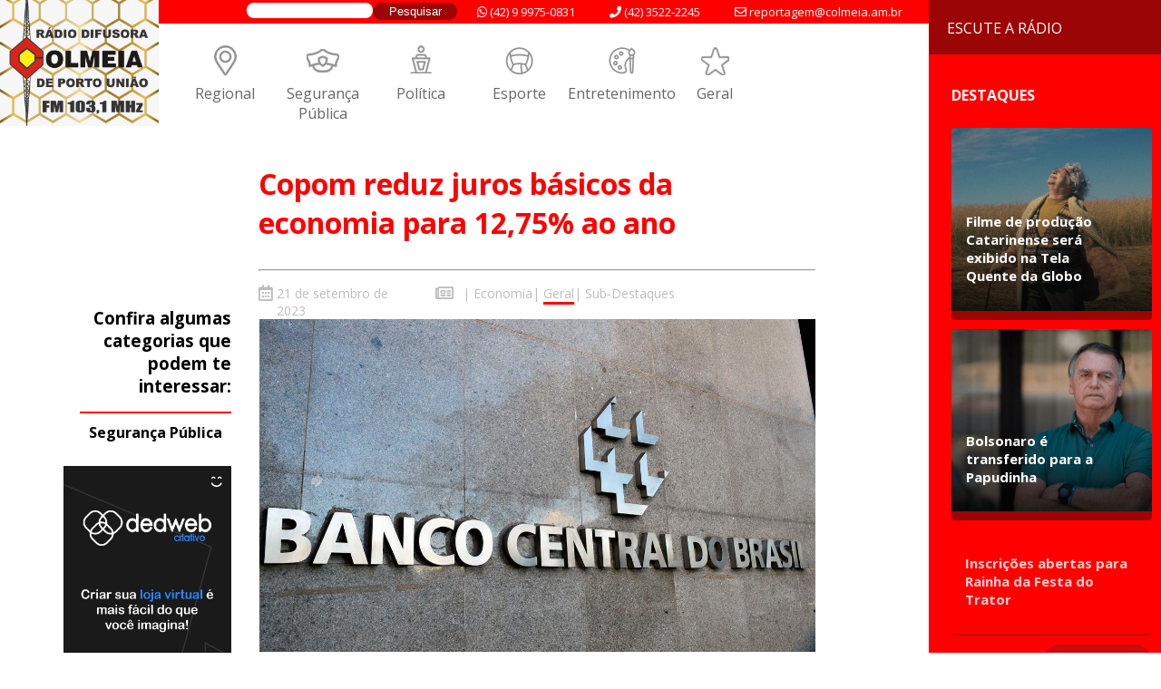

--- FILE ---
content_type: text/html; charset=UTF-8
request_url: https://colmeia.am.br/copom-reduz-juros-basicos-da-economia-para-1275-ao-ano/
body_size: 18145
content:

<div class="post-colmeia economia geral sub-destaques   ">
	
<html lang="pt-BR">
<head>
  <meta charset="UTF-8" />

  <link rel="profile" href="https://gmpg.org/xfn/11" />
  
  <link rel="stylesheet" href="https://colmeia.am.br/wp-content/themes/netunocol/style.css">
  <link rel="stylesheet" href="https://cdnjs.cloudflare.com/ajax/libs/font-awesome/5.9.0/css/all.min.css" integrity="sha512-q3eWabyZPc1XTCmF+8/LuE1ozpg5xxn7iO89yfSOd5/oKvyqLngoNGsx8jq92Y8eXJ/IRxQbEC+FGSYxtk2oiw==" crossorigin="anonymous" referrerpolicy="no-referrer" />
  <!--<script src="https://kit.fontawesome.com/d82438843b.js" crossorigin="anonymous"></script>-->
  <link rel="shortcut icon" href="https://colmeia.am.br/wp-content/uploads/2020/12/fav-1.png" type="image/x-icon"/>
  <link href="https://fonts.googleapis.com/css2?family=Open+Sans:wght@400;600;700&display=swap" rel="stylesheet">
  <link rel="stylesheet" type="text/css" href="https://cdnjs.cloudflare.com/ajax/libs/slick-carousel/1.7.1/slick.css"/>
  <link rel="stylesheet" type="text/css" href="https://cdnjs.cloudflare.com/ajax/libs/slick-carousel/1.7.1/slick-theme.css"/>
  <script src="https://ajax.googleapis.com/ajax/libs/jquery/2.1.1/jquery.min.js"></script>
  <script data-ad-client="ca-pub-1816525492276502" async src="https://pagead2.googlesyndication.com/pagead/js/adsbygoogle.js"></script>
	<!-- Global site tag (gtag.js) - Google Analytics -->
<script async src="https://www.googletagmanager.com/gtag/js?id=G-GK2SFCFH95"></script>
<script>
  window.dataLayer = window.dataLayer || [];
  function gtag(){dataLayer.push(arguments);}
  gtag('js', new Date());

  gtag('config', 'G-GK2SFCFH95');
</script>
	
<script type="text/javascript">
/* <![CDATA[ */
(()=>{var e={};e.g=function(){if("object"==typeof globalThis)return globalThis;try{return this||new Function("return this")()}catch(e){if("object"==typeof window)return window}}(),function({ampUrl:n,isCustomizePreview:t,isAmpDevMode:r,noampQueryVarName:o,noampQueryVarValue:s,disabledStorageKey:i,mobileUserAgents:a,regexRegex:c}){if("undefined"==typeof sessionStorage)return;const d=new RegExp(c);if(!a.some((e=>{const n=e.match(d);return!(!n||!new RegExp(n[1],n[2]).test(navigator.userAgent))||navigator.userAgent.includes(e)})))return;e.g.addEventListener("DOMContentLoaded",(()=>{const e=document.getElementById("amp-mobile-version-switcher");if(!e)return;e.hidden=!1;const n=e.querySelector("a[href]");n&&n.addEventListener("click",(()=>{sessionStorage.removeItem(i)}))}));const g=r&&["paired-browsing-non-amp","paired-browsing-amp"].includes(window.name);if(sessionStorage.getItem(i)||t||g)return;const u=new URL(location.href),m=new URL(n);m.hash=u.hash,u.searchParams.has(o)&&s===u.searchParams.get(o)?sessionStorage.setItem(i,"1"):m.href!==u.href&&(window.stop(),location.replace(m.href))}({"ampUrl":"https:\/\/colmeia.am.br\/copom-reduz-juros-basicos-da-economia-para-1275-ao-ano\/?amp=1","noampQueryVarName":"noamp","noampQueryVarValue":"mobile","disabledStorageKey":"amp_mobile_redirect_disabled","mobileUserAgents":["Mobile","Android","Silk\/","Kindle","BlackBerry","Opera Mini","Opera Mobi"],"regexRegex":"^\\\/((?:.|\\n)+)\\\/([i]*)$","isCustomizePreview":false,"isAmpDevMode":false})})();
/* ]]> */
</script>
<meta name='robots' content='index, follow, max-image-preview:large, max-snippet:-1, max-video-preview:-1' />

	<!-- This site is optimized with the Yoast SEO plugin v23.3 - https://yoast.com/wordpress/plugins/seo/ -->
	<title>Copom reduz juros básicos da economia para 12,75% ao ano &#187; Rádio Colmeia FM</title>
	<link rel="canonical" href="https://colmeia.am.br/copom-reduz-juros-basicos-da-economia-para-1275-ao-ano/" />
	<meta property="og:locale" content="pt_BR" />
	<meta property="og:type" content="article" />
	<meta property="og:title" content="Copom reduz juros básicos da economia para 12,75% ao ano &#187; Rádio Colmeia FM" />
	<meta property="og:description" content="O comportamento dos preços fez o Banco Central (BC) cortar os juros pela segunda vez no semestre. Por unanimidade, o Comitê de Política Monetária (Copom) reduziu a taxa Selic, juros básicos da economia, em 0,5 ponto percentual, para 12,75% ao ano. A decisão era&nbsp;esperada pelos analistas financeiros. Em comunicado, o Copom informou que o corte [&hellip;]" />
	<meta property="og:url" content="https://colmeia.am.br/copom-reduz-juros-basicos-da-economia-para-1275-ao-ano/" />
	<meta property="og:site_name" content="Rádio Colmeia FM" />
	<meta property="article:publisher" content="https://www.facebook.com/radiocolmeiaam1230" />
	<meta property="article:published_time" content="2023-09-21T11:46:10+00:00" />
	<meta property="article:modified_time" content="2023-09-21T11:46:12+00:00" />
	<meta property="og:image" content="https://colmeia.am.br/wp-content/uploads/2022/12/Copom-inicia-oitava-reuniao-do-ano-para-definir-juros-basicos.jpg" />
	<meta property="og:image:width" content="1170" />
	<meta property="og:image:height" content="700" />
	<meta property="og:image:type" content="image/jpeg" />
	<meta name="author" content="Mariana Baufleur" />
	<meta name="twitter:card" content="summary_large_image" />
	<meta name="twitter:label1" content="Escrito por" />
	<meta name="twitter:data1" content="Mariana Baufleur" />
	<meta name="twitter:label2" content="Est. tempo de leitura" />
	<meta name="twitter:data2" content="4 minutos" />
	<script type="application/ld+json" class="yoast-schema-graph">{"@context":"https://schema.org","@graph":[{"@type":"WebPage","@id":"https://colmeia.am.br/copom-reduz-juros-basicos-da-economia-para-1275-ao-ano/","url":"https://colmeia.am.br/copom-reduz-juros-basicos-da-economia-para-1275-ao-ano/","name":"Copom reduz juros básicos da economia para 12,75% ao ano &#187; Rádio Colmeia FM","isPartOf":{"@id":"https://colmeia.am.br/#website"},"primaryImageOfPage":{"@id":"https://colmeia.am.br/copom-reduz-juros-basicos-da-economia-para-1275-ao-ano/#primaryimage"},"image":{"@id":"https://colmeia.am.br/copom-reduz-juros-basicos-da-economia-para-1275-ao-ano/#primaryimage"},"thumbnailUrl":"https://colmeia.am.br/wp-content/uploads/2022/12/Copom-inicia-oitava-reuniao-do-ano-para-definir-juros-basicos.jpg","datePublished":"2023-09-21T11:46:10+00:00","dateModified":"2023-09-21T11:46:12+00:00","author":{"@id":"https://colmeia.am.br/#/schema/person/d46ef9400d1047e8d6f8fbf3736bdadd"},"breadcrumb":{"@id":"https://colmeia.am.br/copom-reduz-juros-basicos-da-economia-para-1275-ao-ano/#breadcrumb"},"inLanguage":"pt-BR","potentialAction":[{"@type":"ReadAction","target":["https://colmeia.am.br/copom-reduz-juros-basicos-da-economia-para-1275-ao-ano/"]}]},{"@type":"ImageObject","inLanguage":"pt-BR","@id":"https://colmeia.am.br/copom-reduz-juros-basicos-da-economia-para-1275-ao-ano/#primaryimage","url":"https://colmeia.am.br/wp-content/uploads/2022/12/Copom-inicia-oitava-reuniao-do-ano-para-definir-juros-basicos.jpg","contentUrl":"https://colmeia.am.br/wp-content/uploads/2022/12/Copom-inicia-oitava-reuniao-do-ano-para-definir-juros-basicos.jpg","width":1170,"height":700,"caption":"Edifício-Sede do Banco Central em Brasília"},{"@type":"BreadcrumbList","@id":"https://colmeia.am.br/copom-reduz-juros-basicos-da-economia-para-1275-ao-ano/#breadcrumb","itemListElement":[{"@type":"ListItem","position":1,"name":"Home","item":"https://colmeia.am.br/"},{"@type":"ListItem","position":2,"name":"Copom reduz juros básicos da economia para 12,75% ao ano"}]},{"@type":"WebSite","@id":"https://colmeia.am.br/#website","url":"https://colmeia.am.br/","name":"Rádio Colmeia","description":"Porto União  - SC  - FM 103.1 MHz","potentialAction":[{"@type":"SearchAction","target":{"@type":"EntryPoint","urlTemplate":"https://colmeia.am.br/?s={search_term_string}"},"query-input":"required name=search_term_string"}],"inLanguage":"pt-BR"},{"@type":"Person","@id":"https://colmeia.am.br/#/schema/person/d46ef9400d1047e8d6f8fbf3736bdadd","name":"Mariana Baufleur","image":{"@type":"ImageObject","inLanguage":"pt-BR","@id":"https://colmeia.am.br/#/schema/person/image/","url":"https://secure.gravatar.com/avatar/5e2a89026279b204ae6d31860b9efd26?s=96&d=mm&r=g","contentUrl":"https://secure.gravatar.com/avatar/5e2a89026279b204ae6d31860b9efd26?s=96&d=mm&r=g","caption":"Mariana Baufleur"},"url":"https://colmeia.am.br/author/mariana/"}]}</script>
	<!-- / Yoast SEO plugin. -->


<link rel="alternate" type="application/rss+xml" title="Feed de comentários para Rádio Colmeia FM &raquo; Copom reduz juros básicos da economia para 12,75% ao ano" href="https://colmeia.am.br/copom-reduz-juros-basicos-da-economia-para-1275-ao-ano/feed/" />
<script type="text/javascript">
/* <![CDATA[ */
window._wpemojiSettings = {"baseUrl":"https:\/\/s.w.org\/images\/core\/emoji\/15.0.3\/72x72\/","ext":".png","svgUrl":"https:\/\/s.w.org\/images\/core\/emoji\/15.0.3\/svg\/","svgExt":".svg","source":{"concatemoji":"https:\/\/colmeia.am.br\/wp-includes\/js\/wp-emoji-release.min.js?ver=6.6.4"}};
/*! This file is auto-generated */
!function(i,n){var o,s,e;function c(e){try{var t={supportTests:e,timestamp:(new Date).valueOf()};sessionStorage.setItem(o,JSON.stringify(t))}catch(e){}}function p(e,t,n){e.clearRect(0,0,e.canvas.width,e.canvas.height),e.fillText(t,0,0);var t=new Uint32Array(e.getImageData(0,0,e.canvas.width,e.canvas.height).data),r=(e.clearRect(0,0,e.canvas.width,e.canvas.height),e.fillText(n,0,0),new Uint32Array(e.getImageData(0,0,e.canvas.width,e.canvas.height).data));return t.every(function(e,t){return e===r[t]})}function u(e,t,n){switch(t){case"flag":return n(e,"\ud83c\udff3\ufe0f\u200d\u26a7\ufe0f","\ud83c\udff3\ufe0f\u200b\u26a7\ufe0f")?!1:!n(e,"\ud83c\uddfa\ud83c\uddf3","\ud83c\uddfa\u200b\ud83c\uddf3")&&!n(e,"\ud83c\udff4\udb40\udc67\udb40\udc62\udb40\udc65\udb40\udc6e\udb40\udc67\udb40\udc7f","\ud83c\udff4\u200b\udb40\udc67\u200b\udb40\udc62\u200b\udb40\udc65\u200b\udb40\udc6e\u200b\udb40\udc67\u200b\udb40\udc7f");case"emoji":return!n(e,"\ud83d\udc26\u200d\u2b1b","\ud83d\udc26\u200b\u2b1b")}return!1}function f(e,t,n){var r="undefined"!=typeof WorkerGlobalScope&&self instanceof WorkerGlobalScope?new OffscreenCanvas(300,150):i.createElement("canvas"),a=r.getContext("2d",{willReadFrequently:!0}),o=(a.textBaseline="top",a.font="600 32px Arial",{});return e.forEach(function(e){o[e]=t(a,e,n)}),o}function t(e){var t=i.createElement("script");t.src=e,t.defer=!0,i.head.appendChild(t)}"undefined"!=typeof Promise&&(o="wpEmojiSettingsSupports",s=["flag","emoji"],n.supports={everything:!0,everythingExceptFlag:!0},e=new Promise(function(e){i.addEventListener("DOMContentLoaded",e,{once:!0})}),new Promise(function(t){var n=function(){try{var e=JSON.parse(sessionStorage.getItem(o));if("object"==typeof e&&"number"==typeof e.timestamp&&(new Date).valueOf()<e.timestamp+604800&&"object"==typeof e.supportTests)return e.supportTests}catch(e){}return null}();if(!n){if("undefined"!=typeof Worker&&"undefined"!=typeof OffscreenCanvas&&"undefined"!=typeof URL&&URL.createObjectURL&&"undefined"!=typeof Blob)try{var e="postMessage("+f.toString()+"("+[JSON.stringify(s),u.toString(),p.toString()].join(",")+"));",r=new Blob([e],{type:"text/javascript"}),a=new Worker(URL.createObjectURL(r),{name:"wpTestEmojiSupports"});return void(a.onmessage=function(e){c(n=e.data),a.terminate(),t(n)})}catch(e){}c(n=f(s,u,p))}t(n)}).then(function(e){for(var t in e)n.supports[t]=e[t],n.supports.everything=n.supports.everything&&n.supports[t],"flag"!==t&&(n.supports.everythingExceptFlag=n.supports.everythingExceptFlag&&n.supports[t]);n.supports.everythingExceptFlag=n.supports.everythingExceptFlag&&!n.supports.flag,n.DOMReady=!1,n.readyCallback=function(){n.DOMReady=!0}}).then(function(){return e}).then(function(){var e;n.supports.everything||(n.readyCallback(),(e=n.source||{}).concatemoji?t(e.concatemoji):e.wpemoji&&e.twemoji&&(t(e.twemoji),t(e.wpemoji)))}))}((window,document),window._wpemojiSettings);
/* ]]> */
</script>
<style id='wp-emoji-styles-inline-css' type='text/css'>

	img.wp-smiley, img.emoji {
		display: inline !important;
		border: none !important;
		box-shadow: none !important;
		height: 1em !important;
		width: 1em !important;
		margin: 0 0.07em !important;
		vertical-align: -0.1em !important;
		background: none !important;
		padding: 0 !important;
	}
</style>
<link rel='stylesheet' id='wp-block-library-css' href='https://colmeia.am.br/wp-includes/css/dist/block-library/style.min.css?ver=6.6.4' type='text/css' media='all' />
<style id='classic-theme-styles-inline-css' type='text/css'>
/*! This file is auto-generated */
.wp-block-button__link{color:#fff;background-color:#32373c;border-radius:9999px;box-shadow:none;text-decoration:none;padding:calc(.667em + 2px) calc(1.333em + 2px);font-size:1.125em}.wp-block-file__button{background:#32373c;color:#fff;text-decoration:none}
</style>
<style id='global-styles-inline-css' type='text/css'>
:root{--wp--preset--aspect-ratio--square: 1;--wp--preset--aspect-ratio--4-3: 4/3;--wp--preset--aspect-ratio--3-4: 3/4;--wp--preset--aspect-ratio--3-2: 3/2;--wp--preset--aspect-ratio--2-3: 2/3;--wp--preset--aspect-ratio--16-9: 16/9;--wp--preset--aspect-ratio--9-16: 9/16;--wp--preset--color--black: #000000;--wp--preset--color--cyan-bluish-gray: #abb8c3;--wp--preset--color--white: #ffffff;--wp--preset--color--pale-pink: #f78da7;--wp--preset--color--vivid-red: #cf2e2e;--wp--preset--color--luminous-vivid-orange: #ff6900;--wp--preset--color--luminous-vivid-amber: #fcb900;--wp--preset--color--light-green-cyan: #7bdcb5;--wp--preset--color--vivid-green-cyan: #00d084;--wp--preset--color--pale-cyan-blue: #8ed1fc;--wp--preset--color--vivid-cyan-blue: #0693e3;--wp--preset--color--vivid-purple: #9b51e0;--wp--preset--gradient--vivid-cyan-blue-to-vivid-purple: linear-gradient(135deg,rgba(6,147,227,1) 0%,rgb(155,81,224) 100%);--wp--preset--gradient--light-green-cyan-to-vivid-green-cyan: linear-gradient(135deg,rgb(122,220,180) 0%,rgb(0,208,130) 100%);--wp--preset--gradient--luminous-vivid-amber-to-luminous-vivid-orange: linear-gradient(135deg,rgba(252,185,0,1) 0%,rgba(255,105,0,1) 100%);--wp--preset--gradient--luminous-vivid-orange-to-vivid-red: linear-gradient(135deg,rgba(255,105,0,1) 0%,rgb(207,46,46) 100%);--wp--preset--gradient--very-light-gray-to-cyan-bluish-gray: linear-gradient(135deg,rgb(238,238,238) 0%,rgb(169,184,195) 100%);--wp--preset--gradient--cool-to-warm-spectrum: linear-gradient(135deg,rgb(74,234,220) 0%,rgb(151,120,209) 20%,rgb(207,42,186) 40%,rgb(238,44,130) 60%,rgb(251,105,98) 80%,rgb(254,248,76) 100%);--wp--preset--gradient--blush-light-purple: linear-gradient(135deg,rgb(255,206,236) 0%,rgb(152,150,240) 100%);--wp--preset--gradient--blush-bordeaux: linear-gradient(135deg,rgb(254,205,165) 0%,rgb(254,45,45) 50%,rgb(107,0,62) 100%);--wp--preset--gradient--luminous-dusk: linear-gradient(135deg,rgb(255,203,112) 0%,rgb(199,81,192) 50%,rgb(65,88,208) 100%);--wp--preset--gradient--pale-ocean: linear-gradient(135deg,rgb(255,245,203) 0%,rgb(182,227,212) 50%,rgb(51,167,181) 100%);--wp--preset--gradient--electric-grass: linear-gradient(135deg,rgb(202,248,128) 0%,rgb(113,206,126) 100%);--wp--preset--gradient--midnight: linear-gradient(135deg,rgb(2,3,129) 0%,rgb(40,116,252) 100%);--wp--preset--font-size--small: 13px;--wp--preset--font-size--medium: 20px;--wp--preset--font-size--large: 36px;--wp--preset--font-size--x-large: 42px;--wp--preset--spacing--20: 0.44rem;--wp--preset--spacing--30: 0.67rem;--wp--preset--spacing--40: 1rem;--wp--preset--spacing--50: 1.5rem;--wp--preset--spacing--60: 2.25rem;--wp--preset--spacing--70: 3.38rem;--wp--preset--spacing--80: 5.06rem;--wp--preset--shadow--natural: 6px 6px 9px rgba(0, 0, 0, 0.2);--wp--preset--shadow--deep: 12px 12px 50px rgba(0, 0, 0, 0.4);--wp--preset--shadow--sharp: 6px 6px 0px rgba(0, 0, 0, 0.2);--wp--preset--shadow--outlined: 6px 6px 0px -3px rgba(255, 255, 255, 1), 6px 6px rgba(0, 0, 0, 1);--wp--preset--shadow--crisp: 6px 6px 0px rgba(0, 0, 0, 1);}:where(.is-layout-flex){gap: 0.5em;}:where(.is-layout-grid){gap: 0.5em;}body .is-layout-flex{display: flex;}.is-layout-flex{flex-wrap: wrap;align-items: center;}.is-layout-flex > :is(*, div){margin: 0;}body .is-layout-grid{display: grid;}.is-layout-grid > :is(*, div){margin: 0;}:where(.wp-block-columns.is-layout-flex){gap: 2em;}:where(.wp-block-columns.is-layout-grid){gap: 2em;}:where(.wp-block-post-template.is-layout-flex){gap: 1.25em;}:where(.wp-block-post-template.is-layout-grid){gap: 1.25em;}.has-black-color{color: var(--wp--preset--color--black) !important;}.has-cyan-bluish-gray-color{color: var(--wp--preset--color--cyan-bluish-gray) !important;}.has-white-color{color: var(--wp--preset--color--white) !important;}.has-pale-pink-color{color: var(--wp--preset--color--pale-pink) !important;}.has-vivid-red-color{color: var(--wp--preset--color--vivid-red) !important;}.has-luminous-vivid-orange-color{color: var(--wp--preset--color--luminous-vivid-orange) !important;}.has-luminous-vivid-amber-color{color: var(--wp--preset--color--luminous-vivid-amber) !important;}.has-light-green-cyan-color{color: var(--wp--preset--color--light-green-cyan) !important;}.has-vivid-green-cyan-color{color: var(--wp--preset--color--vivid-green-cyan) !important;}.has-pale-cyan-blue-color{color: var(--wp--preset--color--pale-cyan-blue) !important;}.has-vivid-cyan-blue-color{color: var(--wp--preset--color--vivid-cyan-blue) !important;}.has-vivid-purple-color{color: var(--wp--preset--color--vivid-purple) !important;}.has-black-background-color{background-color: var(--wp--preset--color--black) !important;}.has-cyan-bluish-gray-background-color{background-color: var(--wp--preset--color--cyan-bluish-gray) !important;}.has-white-background-color{background-color: var(--wp--preset--color--white) !important;}.has-pale-pink-background-color{background-color: var(--wp--preset--color--pale-pink) !important;}.has-vivid-red-background-color{background-color: var(--wp--preset--color--vivid-red) !important;}.has-luminous-vivid-orange-background-color{background-color: var(--wp--preset--color--luminous-vivid-orange) !important;}.has-luminous-vivid-amber-background-color{background-color: var(--wp--preset--color--luminous-vivid-amber) !important;}.has-light-green-cyan-background-color{background-color: var(--wp--preset--color--light-green-cyan) !important;}.has-vivid-green-cyan-background-color{background-color: var(--wp--preset--color--vivid-green-cyan) !important;}.has-pale-cyan-blue-background-color{background-color: var(--wp--preset--color--pale-cyan-blue) !important;}.has-vivid-cyan-blue-background-color{background-color: var(--wp--preset--color--vivid-cyan-blue) !important;}.has-vivid-purple-background-color{background-color: var(--wp--preset--color--vivid-purple) !important;}.has-black-border-color{border-color: var(--wp--preset--color--black) !important;}.has-cyan-bluish-gray-border-color{border-color: var(--wp--preset--color--cyan-bluish-gray) !important;}.has-white-border-color{border-color: var(--wp--preset--color--white) !important;}.has-pale-pink-border-color{border-color: var(--wp--preset--color--pale-pink) !important;}.has-vivid-red-border-color{border-color: var(--wp--preset--color--vivid-red) !important;}.has-luminous-vivid-orange-border-color{border-color: var(--wp--preset--color--luminous-vivid-orange) !important;}.has-luminous-vivid-amber-border-color{border-color: var(--wp--preset--color--luminous-vivid-amber) !important;}.has-light-green-cyan-border-color{border-color: var(--wp--preset--color--light-green-cyan) !important;}.has-vivid-green-cyan-border-color{border-color: var(--wp--preset--color--vivid-green-cyan) !important;}.has-pale-cyan-blue-border-color{border-color: var(--wp--preset--color--pale-cyan-blue) !important;}.has-vivid-cyan-blue-border-color{border-color: var(--wp--preset--color--vivid-cyan-blue) !important;}.has-vivid-purple-border-color{border-color: var(--wp--preset--color--vivid-purple) !important;}.has-vivid-cyan-blue-to-vivid-purple-gradient-background{background: var(--wp--preset--gradient--vivid-cyan-blue-to-vivid-purple) !important;}.has-light-green-cyan-to-vivid-green-cyan-gradient-background{background: var(--wp--preset--gradient--light-green-cyan-to-vivid-green-cyan) !important;}.has-luminous-vivid-amber-to-luminous-vivid-orange-gradient-background{background: var(--wp--preset--gradient--luminous-vivid-amber-to-luminous-vivid-orange) !important;}.has-luminous-vivid-orange-to-vivid-red-gradient-background{background: var(--wp--preset--gradient--luminous-vivid-orange-to-vivid-red) !important;}.has-very-light-gray-to-cyan-bluish-gray-gradient-background{background: var(--wp--preset--gradient--very-light-gray-to-cyan-bluish-gray) !important;}.has-cool-to-warm-spectrum-gradient-background{background: var(--wp--preset--gradient--cool-to-warm-spectrum) !important;}.has-blush-light-purple-gradient-background{background: var(--wp--preset--gradient--blush-light-purple) !important;}.has-blush-bordeaux-gradient-background{background: var(--wp--preset--gradient--blush-bordeaux) !important;}.has-luminous-dusk-gradient-background{background: var(--wp--preset--gradient--luminous-dusk) !important;}.has-pale-ocean-gradient-background{background: var(--wp--preset--gradient--pale-ocean) !important;}.has-electric-grass-gradient-background{background: var(--wp--preset--gradient--electric-grass) !important;}.has-midnight-gradient-background{background: var(--wp--preset--gradient--midnight) !important;}.has-small-font-size{font-size: var(--wp--preset--font-size--small) !important;}.has-medium-font-size{font-size: var(--wp--preset--font-size--medium) !important;}.has-large-font-size{font-size: var(--wp--preset--font-size--large) !important;}.has-x-large-font-size{font-size: var(--wp--preset--font-size--x-large) !important;}
:where(.wp-block-post-template.is-layout-flex){gap: 1.25em;}:where(.wp-block-post-template.is-layout-grid){gap: 1.25em;}
:where(.wp-block-columns.is-layout-flex){gap: 2em;}:where(.wp-block-columns.is-layout-grid){gap: 2em;}
:root :where(.wp-block-pullquote){font-size: 1.5em;line-height: 1.6;}
</style>
<link rel='stylesheet' id='contact-form-7-css' href='https://colmeia.am.br/wp-content/plugins/contact-form-7/includes/css/styles.css?ver=6.0.6' type='text/css' media='all' />
<link rel='stylesheet' id='wpa-css-css' href='https://colmeia.am.br/wp-content/plugins/honeypot/includes/css/wpa.css?ver=2.2.09' type='text/css' media='all' />
<link rel='stylesheet' id='audioigniter-css' href='https://colmeia.am.br/wp-content/plugins/audioigniter/player/build/style.css?ver=2.0.1' type='text/css' media='all' />
<link rel='stylesheet' id='__EPYT__style-css' href='https://colmeia.am.br/wp-content/plugins/youtube-embed-plus/styles/ytprefs.min.css?ver=14.2.1.2' type='text/css' media='all' />
<style id='__EPYT__style-inline-css' type='text/css'>

                .epyt-gallery-thumb {
                        width: 33.333%;
                }
                
</style>
<script type="text/javascript" src="https://colmeia.am.br/wp-includes/js/jquery/jquery.min.js?ver=3.7.1" id="jquery-core-js"></script>
<script type="text/javascript" src="https://colmeia.am.br/wp-includes/js/jquery/jquery-migrate.min.js?ver=3.4.1" id="jquery-migrate-js"></script>
<script type="text/javascript" id="__ytprefs__-js-extra">
/* <![CDATA[ */
var _EPYT_ = {"ajaxurl":"https:\/\/colmeia.am.br\/wp-admin\/admin-ajax.php","security":"1b50be104e","gallery_scrolloffset":"20","eppathtoscripts":"https:\/\/colmeia.am.br\/wp-content\/plugins\/youtube-embed-plus\/scripts\/","eppath":"https:\/\/colmeia.am.br\/wp-content\/plugins\/youtube-embed-plus\/","epresponsiveselector":"[\"iframe.__youtube_prefs_widget__\"]","epdovol":"1","version":"14.2.1.2","evselector":"iframe.__youtube_prefs__[src], iframe[src*=\"youtube.com\/embed\/\"], iframe[src*=\"youtube-nocookie.com\/embed\/\"]","ajax_compat":"","maxres_facade":"eager","ytapi_load":"light","pause_others":"","stopMobileBuffer":"1","facade_mode":"","not_live_on_channel":"","vi_active":"","vi_js_posttypes":[]};
/* ]]> */
</script>
<script type="text/javascript" src="https://colmeia.am.br/wp-content/plugins/youtube-embed-plus/scripts/ytprefs.min.js?ver=14.2.1.2" id="__ytprefs__-js"></script>
<link rel="https://api.w.org/" href="https://colmeia.am.br/wp-json/" /><link rel="alternate" title="JSON" type="application/json" href="https://colmeia.am.br/wp-json/wp/v2/posts/152819" /><link rel="EditURI" type="application/rsd+xml" title="RSD" href="https://colmeia.am.br/xmlrpc.php?rsd" />
<meta name="generator" content="WordPress 6.6.4" />
<link rel='shortlink' href='https://colmeia.am.br/?p=152819' />
<link rel="alternate" title="oEmbed (JSON)" type="application/json+oembed" href="https://colmeia.am.br/wp-json/oembed/1.0/embed?url=https%3A%2F%2Fcolmeia.am.br%2Fcopom-reduz-juros-basicos-da-economia-para-1275-ao-ano%2F" />
<link rel="alternate" title="oEmbed (XML)" type="text/xml+oembed" href="https://colmeia.am.br/wp-json/oembed/1.0/embed?url=https%3A%2F%2Fcolmeia.am.br%2Fcopom-reduz-juros-basicos-da-economia-para-1275-ao-ano%2F&#038;format=xml" />
<link rel="alternate" type="text/html" media="only screen and (max-width: 640px)" href="https://colmeia.am.br/copom-reduz-juros-basicos-da-economia-para-1275-ao-ano/?amp=1"><link rel="amphtml" href="https://colmeia.am.br/copom-reduz-juros-basicos-da-economia-para-1275-ao-ano/?amp=1"><style>#amp-mobile-version-switcher{left:0;position:absolute;width:100%;z-index:100}#amp-mobile-version-switcher>a{background-color:#444;border:0;color:#eaeaea;display:block;font-family:-apple-system,BlinkMacSystemFont,Segoe UI,Roboto,Oxygen-Sans,Ubuntu,Cantarell,Helvetica Neue,sans-serif;font-size:16px;font-weight:600;padding:15px 0;text-align:center;-webkit-text-decoration:none;text-decoration:none}#amp-mobile-version-switcher>a:active,#amp-mobile-version-switcher>a:focus,#amp-mobile-version-switcher>a:hover{-webkit-text-decoration:underline;text-decoration:underline}</style><link rel="icon" href="https://colmeia.am.br/wp-content/uploads/2020/12/cropped-fav-1-32x32.png" sizes="32x32" />
<link rel="icon" href="https://colmeia.am.br/wp-content/uploads/2020/12/cropped-fav-1-192x192.png" sizes="192x192" />
<link rel="apple-touch-icon" href="https://colmeia.am.br/wp-content/uploads/2020/12/cropped-fav-1-180x180.png" />
<meta name="msapplication-TileImage" content="https://colmeia.am.br/wp-content/uploads/2020/12/cropped-fav-1-270x270.png" />
		<style type="text/css" id="wp-custom-css">
			html {
    margin-top: 0px !important;
}

.hora-do-aviso {
    display: none;
}		</style>
		</head>
	<script>
function openradiom() {
  var x = document.getElementById("aparecer-radio-m");
  if (x.style.display === "none") {
    x.style.display = "block";
	  x.classList.add("on-toca");
  } else {
    x.style.display = "none";
	  x.classList.remove("on-toca");
  }
}

 $(document).ready( () => {     
    var logo = $(".on-toca");
    $(document).scroll( function() {
      var scroll = $(document).scrollTop();
      if(scroll <= 0)  $(".on-toca").css("display", "block");
      if(scroll > 1 ) $(".on-toca").css("display", "none");
    });       
   });  
</script>

<body>
  <div id="wrapper">
	  <a onclick="openradiom()">
		  <div class="player-mobile">
			  <div class="center-radio-mobile">
				<div class="ondas-col">
            	</div>
					<p>
						Escute a rádio				  
					</p>
				</div>
		  </div>
	  </a>
	  <div id="aparecer-radio-m" style="display: none;">
	<a target="_blank" href="https://social.radio.br/radio/mobile.php?url=colmeiaam">
		<div class="toca-logo logo-radio-colmeia">
		</div>
	</a>
	<a target="_blank" href="https://jovempan.com.br/afiliada/uniaovitoria-fm">
		<div class="toca-logo logo-jovempan">
		</div>
	</a>
	<a target="_blank" href="http://www.antena1.com.br/playeraovivo/playerAoVivoBrasil.php">
		<div class="toca-logo logo-antena">
		</div>
	</a>
</div>
	  <div class="immagem-destacada"><img src="https://colmeia.am.br/wp-content/uploads/2022/12/Copom-inicia-oitava-reuniao-do-ano-para-definir-juros-basicos.jpg"></div>
	  <div class="busca-colmeiaa"><form role="search" method="get" id="searchform" class="searchform" action="https://colmeia.am.br/">
				<div>
					<label class="screen-reader-text" for="s">Pesquisar por:</label>
					<input type="text" value="" name="s" id="s" />
					<input type="submit" id="searchsubmit" value="Pesquisar" />
				</div>
			</form></div>
    <div id="header">
		<div class="bar-top-contact">
			<div class="col-cont email"><i class="far fa-envelope"></i> reportagem@colmeia.am.br</div>
			<div class="col-cont phone"><i class="fas fa-phone"></i> (42) 3522-2245</div>
			<div class="col-cont whats"><i class="fab fa-whatsapp"></i> (42) 9 9975-0831</div>
			<div class="busca-colmeia"><form role="search" method="get" id="searchform" class="searchform" action="https://colmeia.am.br/">
				<div>
					<label class="screen-reader-text" for="s">Pesquisar por:</label>
					<input type="text" value="" name="s" id="s" />
					<input type="submit" id="searchsubmit" value="Pesquisar" />
				</div>
			</form></div>
		</div>
        <a href="https://colmeia.am.br/">
            <div class="logo">
                <img src="https://colmeia.am.br/wp-content/uploads/2023/10/logo-fm.jpg">
            </div>
        </a>
        <div class="menu-principal">
            <div class="menu-menu-topo-container"><ul id="menu-menu-topo" class="menu"><li id="menu-item-120879" class="menu-item menu-item-type-taxonomy menu-item-object-category menu-item-120879"><a href="https://colmeia.am.br/regional/">Regional</a></li>
<li id="menu-item-120877" class="menu-item menu-item-type-taxonomy menu-item-object-category menu-item-120877"><a href="https://colmeia.am.br/seguranca-publica/">Segurança Pública</a></li>
<li id="menu-item-120882" class="menu-item menu-item-type-taxonomy menu-item-object-category menu-item-120882"><a href="https://colmeia.am.br/politica/">Política</a></li>
<li id="menu-item-120880" class="menu-item menu-item-type-taxonomy menu-item-object-category menu-item-120880"><a href="https://colmeia.am.br/esporte-geral/">Esporte</a></li>
<li id="menu-item-120881" class="menu-item menu-item-type-taxonomy menu-item-object-category menu-item-120881"><a href="https://colmeia.am.br/entretenimento/">Entretenimento</a></li>
<li id="menu-item-120878" class="menu-item menu-item-type-taxonomy menu-item-object-category current-post-ancestor current-menu-parent current-post-parent menu-item-120878"><a href="https://colmeia.am.br/geral/">Geral</a></li>
</ul></div>        </div>
    </div>
	
<div class="body">
	<div class="container">
		<div class="clear"></div>
		<div class="main-posts">
		    <div class="spac-rad">
		    </div>
		    <h1 class="page-title">Copom reduz juros básicos da economia para 12,75% ao ano</h1>
			<div class="posts-relacionados">
			    <h3>Confira algumas categorias que podem te interessar:</h3>
	            <div class="posts-rel">
<div>
<div class="menu-single-container"><ul id="menu-single" class="menu"><li id="menu-item-120927" class="menu-item menu-item-type-taxonomy menu-item-object-category menu-item-has-children menu-item-120927"><a href="https://colmeia.am.br/regional/">Regional</a>
<ul class="sub-menu">
	<li id="menu-item-120928" class="menu-item menu-item-type-taxonomy menu-item-object-category menu-item-120928"><a href="https://colmeia.am.br/regional/bituruna/">Bituruna</a></li>
	<li id="menu-item-120929" class="menu-item menu-item-type-taxonomy menu-item-object-category menu-item-120929"><a href="https://colmeia.am.br/regional/cruz-machado/">Cruz Machado</a></li>
	<li id="menu-item-120930" class="menu-item menu-item-type-taxonomy menu-item-object-category menu-item-120930"><a href="https://colmeia.am.br/regional/general-carneiro/">General Carneiro</a></li>
	<li id="menu-item-120931" class="menu-item menu-item-type-taxonomy menu-item-object-category menu-item-120931"><a href="https://colmeia.am.br/regional/paula-freitas/">Paula Freitas</a></li>
	<li id="menu-item-120932" class="menu-item menu-item-type-taxonomy menu-item-object-category menu-item-120932"><a href="https://colmeia.am.br/regional/porto-uniao/">Porto União</a></li>
	<li id="menu-item-120933" class="menu-item menu-item-type-taxonomy menu-item-object-category menu-item-120933"><a href="https://colmeia.am.br/regional/porto-vitoria/">Porto Vitória</a></li>
	<li id="menu-item-120934" class="menu-item menu-item-type-taxonomy menu-item-object-category menu-item-120934"><a href="https://colmeia.am.br/regional/uniao-da-vitoria/">União da Vitória</a></li>
</ul>
</li>
<li id="menu-item-120935" class="menu-item menu-item-type-taxonomy menu-item-object-category menu-item-120935"><a href="https://colmeia.am.br/seguranca-publica/">Segurança Pública</a></li>
<li id="menu-item-120936" class="menu-item menu-item-type-taxonomy menu-item-object-category menu-item-120936"><a href="https://colmeia.am.br/politica/">Política</a></li>
<li id="menu-item-120937" class="menu-item menu-item-type-taxonomy menu-item-object-category menu-item-has-children menu-item-120937"><a href="https://colmeia.am.br/esporte-geral/">Esporte</a>
<ul class="sub-menu">
	<li id="menu-item-120938" class="menu-item menu-item-type-taxonomy menu-item-object-category menu-item-120938"><a href="https://colmeia.am.br/esporte-geral/basquete/">Basquete</a></li>
	<li id="menu-item-120939" class="menu-item menu-item-type-taxonomy menu-item-object-category menu-item-120939"><a href="https://colmeia.am.br/esporte-geral/ciclismo/">Ciclismo</a></li>
	<li id="menu-item-120940" class="menu-item menu-item-type-taxonomy menu-item-object-category menu-item-120940"><a href="https://colmeia.am.br/esporte-geral/corrida-de-rua/">Corrida de Rua</a></li>
	<li id="menu-item-120941" class="menu-item menu-item-type-taxonomy menu-item-object-category menu-item-120941"><a href="https://colmeia.am.br/esporte-geral/futebol/">Futebol</a></li>
	<li id="menu-item-120942" class="menu-item menu-item-type-taxonomy menu-item-object-category menu-item-120942"><a href="https://colmeia.am.br/esporte-geral/motociclismo/">Motociclismo</a></li>
	<li id="menu-item-120944" class="menu-item menu-item-type-taxonomy menu-item-object-category menu-item-120944"><a href="https://colmeia.am.br/esporte-geral/tenis/">Tênis</a></li>
	<li id="menu-item-120945" class="menu-item menu-item-type-taxonomy menu-item-object-category menu-item-120945"><a href="https://colmeia.am.br/esporte-geral/volei/">Vôlei</a></li>
	<li id="menu-item-120943" class="menu-item menu-item-type-taxonomy menu-item-object-category menu-item-120943"><a href="https://colmeia.am.br/esporte-geral/outros-esportes/">Outros Esportes</a></li>
</ul>
</li>
<li id="menu-item-120946" class="menu-item menu-item-type-taxonomy menu-item-object-category menu-item-120946"><a href="https://colmeia.am.br/entretenimento/">Entretenimento</a></li>
<li id="menu-item-120947" class="menu-item menu-item-type-taxonomy menu-item-object-category current-post-ancestor current-menu-parent current-post-parent menu-item-has-children menu-item-120947"><a href="https://colmeia.am.br/geral/">Geral</a>
<ul class="sub-menu">
	<li id="menu-item-120948" class="menu-item menu-item-type-taxonomy menu-item-object-category menu-item-120948"><a href="https://colmeia.am.br/geral/outros/">Outros</a></li>
	<li id="menu-item-120949" class="menu-item menu-item-type-taxonomy menu-item-object-category menu-item-120949"><a href="https://colmeia.am.br/geral/saude/">Saúde</a></li>
	<li id="menu-item-120950" class="menu-item menu-item-type-taxonomy menu-item-object-category menu-item-120950"><a href="https://colmeia.am.br/geral/turismo/">Turismo</a></li>
</ul>
</li>
<li id="menu-item-120951" class="menu-item menu-item-type-taxonomy menu-item-object-category menu-item-120951"><a href="https://colmeia.am.br/coronavirus/">Coronavírus</a></li>
</ul></div></div>
                </div>
				<a href="https://uniaodavitoria.pr.gov.br/"	>	<img style="width: 100%;" src="https://colmeia.am.br/wp-content/uploads/2023/12/316x500.gif"></a>
								<div class="enquete-del" style="display: none;">
				<a href="https://colmeia.am.br/vota%C3%A7%C3%A3o/como-voce-avalia-o-primeiro-mes-da-administracao-publica-neste-mandato-que-se-iniciou-em-2021-em-porto-uniao/">
					<div class="sidebar-enquete">
						<h3 style="color: #f00;">ENQUETE PORTO UNIÃO</h3>
						<h3>Como você avalia o primeiro mês da administração pública neste mandato que se iniciou em 2021 em Porto União?</h3>
						<div class="botao-enquete">
							VOTAR
						</div>
					</div>
				</a>
				<a href="https://colmeia.am.br/vota%C3%A7%C3%A3o/como-voce-avalia-o-primeiro-mes-da-administracao-publica-neste-mandato-que-se-iniciou-em-2021-em-uniao-da-vitoria/">
					<div class="sidebar-enquete">
						<h3 style="color: #f00;">ENQUETE UNIÃO DA VITÓRIA</h3>
						<h3>Como você avalia o primeiro mês da administração pública neste mandato que se iniciou em 2021 em União da Vitória?</h3>
						<div class="botao-enquete">
							VOTAR
						</div>
					</div>
				</a>
		    </div>
			</div>
			<div class="post content">
                <hr>
                <div class="dados-posts">
                    <div class="data-meta data-posts">
                        <i class="far fa-calendar-alt"></i>
                        <p>
                            21 de setembro de 2023                        </p>
                    </div>
                    <div class="data-meta outro-posts">
                        <i class="far fa-newspaper"></i>
                        <div class="cat-posts cat-posts-economia"> | <a class="post-item economia" href="https://colmeia.am.br/economia/">Economia</a></div><div class="cat-posts cat-posts-geral"> | <a class="post-item geral" href="https://colmeia.am.br/geral/">Geral</a></div><div class="cat-posts cat-posts-sub-destaques"> | <a class="post-item sub-destaques" href="https://colmeia.am.br/sub-destaques/">Sub-Destaques</a></div>                    </div>
                </div>
                <div class="content">
					<div class="wp-block-image">
<figure class="aligncenter size-large is-resized"><img fetchpriority="high" decoding="async" src="https://colmeia.am.br/wp-content/uploads/2023/03/Copom-mantem-juros-basicos-da-economia-em-1375-ao-ano-660x395.jpg" alt="" class="wp-image-148925" width="901" height="539" srcset="https://colmeia.am.br/wp-content/uploads/2023/03/Copom-mantem-juros-basicos-da-economia-em-1375-ao-ano-660x395.jpg 660w, https://colmeia.am.br/wp-content/uploads/2023/03/Copom-mantem-juros-basicos-da-economia-em-1375-ao-ano-300x179.jpg 300w, https://colmeia.am.br/wp-content/uploads/2023/03/Copom-mantem-juros-basicos-da-economia-em-1375-ao-ano-768x459.jpg 768w, https://colmeia.am.br/wp-content/uploads/2023/03/Copom-mantem-juros-basicos-da-economia-em-1375-ao-ano.jpg 1170w" sizes="(max-width: 901px) 100vw, 901px" /></figure></div>


<p>O comportamento dos preços fez o Banco Central (BC) cortar os juros pela segunda vez no semestre. Por unanimidade, o Comitê de Política Monetária (Copom) reduziu a taxa Selic, juros básicos da economia, em 0,5 ponto percentual, para 12,75% ao ano. A decisão era&nbsp;<a href="https://agenciabrasil.ebc.com.br/economia/noticia/2023-09/mercado-eleva-para-289-projecao-de-crescimento-da-economia-em-2023" target="_blank" rel="noreferrer noopener"><strong>esperada pelos analistas financeiros</strong></a>.</p>



<p>Em comunicado, o Copom informou que o corte de 0,5 ponto percentual é compatível com a estratégia para fazer a inflação convergir para a meta em 2024 e em 2025. Assim, como na reunião anterior, o órgão reiterou que continuará a promover reduções na mesma intensidade nos próximos encontros, mas não informou se prosseguirá com os cortes no início do próximo ano.</p>



<p>“O comitê ressalta ainda que a magnitude total do ciclo de flexibilização ao longo do tempo dependerá da evolução da dinâmica inflacionária, em especial dos componentes mais sensíveis à política monetária e à atividade econômica, das expectativas de inflação, em particular as de maior prazo, de suas projeções de inflação, do hiato do produto [capacidade ociosa da economia] e do balanço de riscos [para a inflação futura]”, justificou o órgão.</p>



<p>De março de 2021 a agosto de 2022, o Copom elevou a Selic por 12 vezes consecutivas, num ciclo de aperto monetário que começou em meio à alta dos preços de alimentos, de energia e de combustíveis. Por um ano, de agosto do ano passado a agosto deste ano, a taxa foi mantida em 13,75% ao ano por sete vezes seguidas.</p>



<p>Antes do início do ciclo de alta, a Selic tinha sido reduzida para 2% ao ano, no nível mais baixo da série histórica iniciada em 1986. Por causa da contração econômica gerada pela pandemia de covid-19, o Banco Central tinha derrubado a taxa para estimular a produção e o consumo. A taxa ficou no menor patamar da história de agosto de 2020 a março de 2021.</p>



<p><strong>Inflação</strong></p>



<p>A Selic é o principal instrumento do Banco Central para manter sob controle a inflação oficial, medida pelo Índice Nacional de Preços ao Consumidor Amplo (IPCA). Em agosto, o&nbsp;<a href="https://agenciabrasil.ebc.com.br/economia/noticia/2023-09/inflacao-oficial-sobe-para-023-em-agosto-diz-ibge" target="_blank" rel="noreferrer noopener"><strong>indicador ficou em 0,23% e acumula 3,23% em 12 meses&nbsp;</strong></a>. Após sucessivas quedas no fim do primeiro semestre, a inflação voltou a subir na segunda metade do ano, mas essa alta era esperada pelos economistas.</p>



<p>O índice fechou o ano passado acima do teto da meta de inflação. Para 2023, o Conselho Monetário Nacional (CMN) fixou meta de inflação de 3,25%, com margem de tolerância de 1,5 ponto percentual. O IPCA, portanto, não podia superar 4,75% nem ficar abaixo de 1,75% neste ano.</p>



<p>No&nbsp;<em>Relatório de Inflação</em>&nbsp;divulgado no fim de junho pelo Banco Central, a autoridade monetária estimava que o IPCA fecharia 2023&nbsp;<a href="https://agenciabrasil.ebc.com.br/economia/noticia/2023-06/bc-aumenta-projecao-de-crescimento-do-pib-de-12-para-2" target="_blank" rel="noreferrer noopener"><strong>em 5% no cenário base</strong></a>. A projeção, no entanto, pode ser revista na nova versão do relatório, que será divulgada no fim de setembro.</p>



<p>As previsões do mercado estão mais otimistas que as oficiais. De acordo com o boletim&nbsp;<em>Focus</em>, pesquisa semanal com instituições financeiras divulgada pelo BC, a inflação oficial deverá fechar o&nbsp;<a href="https://agenciabrasil.ebc.com.br/economia/noticia/2023-09/mercado-eleva-para-289-projecao-de-crescimento-da-economia-em-2023" target="_blank" rel="noreferrer noopener"><strong>ano em 4,86%</strong></a>. Há um mês, as estimativas do mercado estavam em 4,9%.</p>



<p><strong>Crédito mais barato</strong></p>



<p>A redução da taxa Selic ajuda a estimular a economia. Isso porque juros mais baixos barateiam o crédito e incentivam a produção e o consumo. Por outro lado, taxas mais baixas dificultam o controle da inflação. No último&nbsp;<em>Relatório de Inflação</em>, o Banco Central projetava&nbsp;<a href="https://agenciabrasil.ebc.com.br/economia/noticia/2023-06/bc-aumenta-projecao-de-crescimento-do-pib-de-12-para-2" target="_blank" rel="noreferrer noopener"><strong>crescimento de 2%</strong></a>&nbsp;para a economia em 2023.</p>



<p>O mercado projeta crescimento maior, principalmente após a divulgação de que o Produto Interno Bruto (PIB, soma das riquezas produzidas) cresceu&nbsp;<a href="https://agenciabrasil.ebc.com.br/economia/noticia/2023-09/%E2%80%9Chttps:/agenciabrasil.ebc.com.br/economia/noticia/2023-09/economia-brasileira-cresce-09-no-segundo-trimestre-de-2023%E2%80%9D"><strong>0,9% no segundo trimestre&nbsp;</strong></a>. Segundo a última edição do boletim&nbsp;<em>Focus</em>, os analistas econômicos preveem&nbsp;<a href="https://agenciabrasil.ebc.com.br/economia/noticia/2023-09/mercado-eleva-para-289-projecao-de-crescimento-da-economia-em-2023" target="_blank" rel="noreferrer noopener"><strong>expansão de 2,89%</strong></a>&nbsp;do PIB em 2023.</p>



<p>A taxa básica de juros é usada nas negociações de títulos públicos no Sistema Especial de Liquidação e Custódia (Selic) e serve de referência para as demais taxas de juros da economia. Ao reajustá-la para cima, o Banco Central segura o excesso de demanda que pressiona os preços, porque juros mais altos encarecem o crédito e estimulam a poupança.</p>



<p>Ao reduzir os juros básicos, o Copom barateia o crédito e incentiva a produção e o consumo, mas enfraquece o controle da inflação. Para cortar a Selic, a autoridade monetária precisa estar segura de que os preços estão sob controle e não correm risco de subir.</p>
					<div class="campo-compar">
						<p>
							<b>Compartilhe a matéria nas redes sociais:</b>
						</p>
						<div class="comparti">
							<a target="_blank" href="https://api.whatsapp.com/send?text=Confira%20essa%20notícia%20do%20portal%20da%20Rádio%20Colmeia:%20https://colmeia.am.br/copom-reduz-juros-basicos-da-economia-para-1275-ao-ano">
								<img src="https://colmeia.am.br/wp-content/uploads/2023/06/whatsapp.png">
							</a>
							<a target="_blank" href="https://www.facebook.com/sharer/sharer.php?u=https://colmeia.am.br/copom-reduz-juros-basicos-da-economia-para-1275-ao-ano">
								<img src="https://colmeia.am.br/wp-content/uploads/2023/06/facebook.png">
							</a>
							<a target="_blank" href="https://www.addtoany.com/add_to/email?linkurl=https://colmeia.am.br/copom-reduz-juros-basicos-da-economia-para-1275-ao-ano">
								<img src="https://colmeia.am.br/wp-content/uploads/2023/06/mail.png">
							</a>
						</div>
					</div>
				</div>
												<div class="propa-anuncio" style="display: block;"><a href="https://uniaodavitoria.pr.gov.br/"	>
									<img style="width: 100%;" src="https://colmeia.am.br/wp-content/uploads/2023/12/940x360.gif"></a>
				</div>
				<div class="enquete-del" style="display: none;">
				<div class="enquete-mobile">
					<a href="https://colmeia.am.br/vota%C3%A7%C3%A3o/como-voce-avalia-o-primeiro-mes-da-administracao-publica-neste-mandato-que-se-iniciou-em-2021-em-porto-uniao/">
					<div class="sidebar-enquete">
						<h3 style="color: #f00;">ENQUETE PORTO UNIÃO</h3>
						<h3>Como você avalia o primeiro mês da administração pública neste mandato que se iniciou em 2021 em Porto União?</h3>
						<div class="botao-enquete">
							VOTAR
						</div>
					</div>
				</a>
				<a href="https://colmeia.am.br/vota%C3%A7%C3%A3o/como-voce-avalia-o-primeiro-mes-da-administracao-publica-neste-mandato-que-se-iniciou-em-2021-em-uniao-da-vitoria/">
					<div class="sidebar-enquete">
						<h3 style="color: #f00;">ENQUETE UNIÃO DA VITÓRIA</h3>
						<h3>Como você avalia o primeiro mês da administração pública neste mandato que se iniciou em 2021 em União da Vitória?</h3>
						<div class="botao-enquete">
							VOTAR
						</div>
					</div>
				</a>
				</div>
				</div>
<div class="posts-relll">				
<h3>Leia outras matérias relacionadas:</h3>
<hr>

	<script async src="https://pagead2.googlesyndication.com/pagead/js/adsbygoogle.js"></script>
<ins class="adsbygoogle"
     style="display:block"
     data-ad-format="autorelaxed"
     data-ad-client="ca-pub-1816525492276502"
     data-ad-slot="2404999426"></ins>
<script>
     (adsbygoogle = window.adsbygoogle || []).push({});
</script>
	
<div class="container">
    
        <div class="row">
            <div class="col-md-3 col-lg-3">
                <a href="https://colmeia.am.br/agricultores-passam-a-utilizar-nota-fiscal-eletronica/"><div class="img-post" style="background-image: url(https://colmeia.am.br/wp-content/uploads/2026/01/image-41.png)"></div></a>
            </div>
            <div class="col-md-9 col-lg-9">
            <h3><a href="https://colmeia.am.br/agricultores-passam-a-utilizar-nota-fiscal-eletronica/">Agricultores passam a Utilizar Nota fiscal Eletronica</a></h3>
            <p>Desde o dia 5 de janeiro de 2026, os produtores rurais passaram emitir exclusivamente a Nota Fiscal do Produtor Eletrônica (NF-e) em todas as suas operações. A medida põe fim à utilização de notas fiscais em papel e marca uma nova etapa no controle e na organização das atividades rurais, trazendo mais agilidade e segurança [&hellip;]</p>
            </div>
        </div>

     
        <div class="row">
            <div class="col-md-3 col-lg-3">
                <a href="https://colmeia.am.br/filme-de-producao-catarinense-sera-exibido-na-tela-quente-da-globo/"><div class="img-post" style="background-image: url(https://colmeia.am.br/wp-content/uploads/2026/01/image-42.png)"></div></a>
            </div>
            <div class="col-md-9 col-lg-9">
            <h3><a href="https://colmeia.am.br/filme-de-producao-catarinense-sera-exibido-na-tela-quente-da-globo/">Filme de produção Catarinense será exibido na Tela Quente  da Globo</a></h3>
            <p>O telefilme catarinense “Um Dia Extraordinário” será exibido para os participantes do BBB 26 por meio do projeto Cine BBB, que leva produções nacionais para dentro da casa mais vigiada do país. Além da exibição exclusiva aos brothers, o público de casa também poderá assistir ao filme na Tela Quente, logo após o programa, ampliando [&hellip;]</p>
            </div>
        </div>

     
        <div class="row">
            <div class="col-md-3 col-lg-3">
                <a href="https://colmeia.am.br/agricultores-passam-a-utilizar-nota-fscal-eletronica/"><div class="img-post" style="background-image: url(https://colmeia.am.br/wp-content/uploads/2026/01/image-43-e1768824979983.png)"></div></a>
            </div>
            <div class="col-md-9 col-lg-9">
            <h3><a href="https://colmeia.am.br/agricultores-passam-a-utilizar-nota-fscal-eletronica/">Agricultores passam a utilizar Nota Fscal Eletrônica</a></h3>
            <p>Desde o dia 5 de janeiro , os produtores rurais passaram a emitir exclusivamente a Nota Fiscal do Produtor Eletrônica (NF-e) em todas as suas operações. A medida põe fim à utilização de notas fiscais em papel e marca uma nova etapa no controle e na organização das atividades rurais, trazendo mais agilidade e segurança [&hellip;]</p>
            </div>
        </div>

     </div>
</div>
			</div>
		</div>
		<div class="clear"></div>
	</div>
</div>
</div>
    <div id="footer">
        <div class="top-widget">
            <div><div class="textwidget custom-html-widget"><img src="https://colmeia.am.br/wp-content/uploads/2020/12/logo-radio-colmeia-footer.jpeg"></div></div>        </div>
        <div class="but-widget">
        <div class="wid-colmeia widget-um">
            <div><div class="menu-institucional-container"><ul id="menu-institucional" class="menu"><li id="menu-item-144990" class="menu-item menu-item-type-custom menu-item-object-custom menu-item-144990"><a href="#">Institucional</a></li>
<li id="menu-item-120964" class="menu-item menu-item-type-post_type menu-item-object-page menu-item-120964"><a href="https://colmeia.am.br/programacao-2/">Programação</a></li>
<li id="menu-item-134832" class="menu-item menu-item-type-custom menu-item-object-custom menu-item-134832"><a href="https://social.radio.br/radio/mobile.php?url=colmeiaam">Escute a Rádio Colmeia</a></li>
<li id="menu-item-121455" class="menu-item menu-item-type-post_type menu-item-object-page menu-item-121455"><a href="https://colmeia.am.br/fale-conosco/">Fale Conosco</a></li>
</ul></div></div>        </div>
        <div class="wid-colmeia widget-dois">
           <div><div class="menu-footer-categorias-container"><ul id="menu-footer-categorias" class="menu"><li id="menu-item-120911" class="menu-item menu-item-type-taxonomy menu-item-object-category menu-item-120911"><a href="https://colmeia.am.br/categorias/">Categorias</a></li>
<li id="menu-item-120904" class="menu-item menu-item-type-taxonomy menu-item-object-category menu-item-120904"><a href="https://colmeia.am.br/entretenimento/">Entretenimento</a></li>
<li id="menu-item-120905" class="menu-item menu-item-type-taxonomy menu-item-object-category menu-item-120905"><a href="https://colmeia.am.br/esporte-geral/">Esporte</a></li>
<li id="menu-item-120906" class="menu-item menu-item-type-taxonomy menu-item-object-category current-post-ancestor current-menu-parent current-post-parent menu-item-120906"><a href="https://colmeia.am.br/geral/">Geral</a></li>
<li id="menu-item-120907" class="menu-item menu-item-type-taxonomy menu-item-object-category menu-item-120907"><a href="https://colmeia.am.br/politica/">Política</a></li>
<li id="menu-item-120908" class="menu-item menu-item-type-taxonomy menu-item-object-category menu-item-120908"><a href="https://colmeia.am.br/regional/">Regional</a></li>
<li id="menu-item-120909" class="menu-item menu-item-type-taxonomy menu-item-object-category menu-item-120909"><a href="https://colmeia.am.br/seguranca-publica/">Segurança Pública</a></li>
<li id="menu-item-120910" class="menu-item menu-item-type-taxonomy menu-item-object-category menu-item-120910"><a href="https://colmeia.am.br/coronavirus/">Coronavírus</a></li>
</ul></div></div>    
        </div>
        <div class="wid-colmeia widget-tres">
            <div><div class="menu-footer-regional-container"><ul id="menu-footer-regional" class="menu"><li id="menu-item-120896" class="menu-item menu-item-type-taxonomy menu-item-object-category menu-item-120896"><a href="https://colmeia.am.br/regional/">Regional</a></li>
<li id="menu-item-120897" class="menu-item menu-item-type-taxonomy menu-item-object-category menu-item-120897"><a href="https://colmeia.am.br/regional/bituruna/">Bituruna</a></li>
<li id="menu-item-120898" class="menu-item menu-item-type-taxonomy menu-item-object-category menu-item-120898"><a href="https://colmeia.am.br/regional/cruz-machado/">Cruz Machado</a></li>
<li id="menu-item-120899" class="menu-item menu-item-type-taxonomy menu-item-object-category menu-item-120899"><a href="https://colmeia.am.br/regional/general-carneiro/">General Carneiro</a></li>
<li id="menu-item-120900" class="menu-item menu-item-type-taxonomy menu-item-object-category menu-item-120900"><a href="https://colmeia.am.br/regional/paula-freitas/">Paula Freitas</a></li>
<li id="menu-item-120901" class="menu-item menu-item-type-taxonomy menu-item-object-category menu-item-120901"><a href="https://colmeia.am.br/regional/porto-uniao/">Porto União</a></li>
<li id="menu-item-120902" class="menu-item menu-item-type-taxonomy menu-item-object-category menu-item-120902"><a href="https://colmeia.am.br/regional/porto-vitoria/">Porto Vitória</a></li>
<li id="menu-item-120903" class="menu-item menu-item-type-taxonomy menu-item-object-category menu-item-120903"><a href="https://colmeia.am.br/regional/uniao-da-vitoria/">União da Vitória</a></li>
</ul></div></div>        </div>
        <div class="wid-colmeia widget-quatro">
            <div><div class="menu-footer-esporte-container"><ul id="menu-footer-esporte" class="menu"><li id="menu-item-120883" class="menu-item menu-item-type-taxonomy menu-item-object-category menu-item-120883"><a href="https://colmeia.am.br/esporte-geral/">Esporte</a></li>
<li id="menu-item-120884" class="menu-item menu-item-type-taxonomy menu-item-object-category menu-item-120884"><a href="https://colmeia.am.br/esporte-geral/basquete/">Basquete</a></li>
<li id="menu-item-120885" class="menu-item menu-item-type-taxonomy menu-item-object-category menu-item-120885"><a href="https://colmeia.am.br/esporte-geral/ciclismo/">Ciclismo</a></li>
<li id="menu-item-120886" class="menu-item menu-item-type-taxonomy menu-item-object-category menu-item-120886"><a href="https://colmeia.am.br/esporte-geral/corrida-de-rua/">Corrida de Rua</a></li>
<li id="menu-item-120887" class="menu-item menu-item-type-taxonomy menu-item-object-category menu-item-120887"><a href="https://colmeia.am.br/esporte-geral/futebol/">Futebol</a></li>
<li id="menu-item-120888" class="menu-item menu-item-type-taxonomy menu-item-object-category menu-item-120888"><a href="https://colmeia.am.br/esporte-geral/motociclismo/">Motociclismo</a></li>
<li id="menu-item-120889" class="menu-item menu-item-type-taxonomy menu-item-object-category menu-item-120889"><a href="https://colmeia.am.br/esporte-geral/outros-esportes/">Outros Esportes</a></li>
<li id="menu-item-120890" class="menu-item menu-item-type-taxonomy menu-item-object-category menu-item-120890"><a href="https://colmeia.am.br/esporte-geral/tenis/">Tênis</a></li>
<li id="menu-item-120891" class="menu-item menu-item-type-taxonomy menu-item-object-category menu-item-120891"><a href="https://colmeia.am.br/esporte-geral/volei/">Volêi</a></li>
</ul></div></div>        </div>
        <div class="wid-colmeia widget-cinco">
            <div><div class="menu-footer-geral-container"><ul id="menu-footer-geral" class="menu"><li id="menu-item-120892" class="menu-item menu-item-type-taxonomy menu-item-object-category current-post-ancestor current-menu-parent current-post-parent menu-item-120892"><a href="https://colmeia.am.br/geral/">Geral</a></li>
<li id="menu-item-120893" class="menu-item menu-item-type-taxonomy menu-item-object-category menu-item-120893"><a href="https://colmeia.am.br/geral/outros/">Outros</a></li>
<li id="menu-item-120894" class="menu-item menu-item-type-taxonomy menu-item-object-category menu-item-120894"><a href="https://colmeia.am.br/geral/saude/">Saúde</a></li>
<li id="menu-item-120895" class="menu-item menu-item-type-taxonomy menu-item-object-category menu-item-120895"><a href="https://colmeia.am.br/geral/turismo/">Turismo</a></li>
</ul></div></div><div><div class="menu-destaque-container"><ul id="menu-destaque" class="menu"><li id="menu-item-142455" class="menu-item menu-item-type-taxonomy menu-item-object-category menu-item-142455"><a href="https://colmeia.am.br/destaque-sidebar/">Destaques</a></li>
</ul></div></div>        </div>
        </div>
		<div class="hora-do-aviso">
            <div><!--[if lt IE 9]><script>document.createElement('audio');</script><![endif]-->
<audio class="wp-audio-shortcode" id="audio-162709-1" preload="none" style="width: 100%;" controls="controls"><source type="audio/mpeg" src="https://colmeia.am.br/wp-content/uploads/2021/12/hora-do-aviso-23-12-2021.mp3?_=1" /><source type="audio/mpeg" src="https://colmeia.am.br/wp-content/uploads/2021/12/hora-do-aviso-23-12-2021.mp3?_=1" /><a href="https://colmeia.am.br/wp-content/uploads/2021/12/hora-do-aviso-23-12-2021.mp3">https://colmeia.am.br/wp-content/uploads/2021/12/hora-do-aviso-23-12-2021.mp3</a></audio></div>        </div>
        <div class="barr-but">
            <div class="col-foo-bar">
                <div class="menu-footer-destaque">Siga a Rádio Colméia</div>
                <div class="footer-redes footer-face">
                    <a href="https://www.facebook.com/radiocolmeia/" target="_blank">
                        <i class="fab fa-facebook-square"></i>
                    </a>
                </div>
                <div class="footer-redes footer-insta">
                    <a href="https://www.instagram.com/radiocolmeiaportouniao/" target="_blank">
                        <i class="fab fa-instagram"></i>
                    </a>
                </div>
            </div>
            <div class="col-foo-bar">
                <div class="cop-colmeia">
                    © 2021 Copyright Rádio Difusora Colmeia. Todos os Direitos Reservados.
                </div>
            </div>
        </div>
		<div class="f-des">
			<a href="https://www.instagram.com/jobsnetuno/">
				<div class="footer-desn">
					Desenvolvido por Agência Netuno
				</div>
			</a>
		</div>
    </div>
</div>
<div class="clever-core-ads"></div>  
  <script type="text/javascript" src="https://code.jquery.com/jquery-1.11.0.min.js"></script>
  <script type="text/javascript" src="https://code.jquery.com/jquery-migrate-1.2.1.min.js"></script>
  <script type="text/javascript" src="https://cdnjs.cloudflare.com/ajax/libs/slick-carousel/1.7.1/slick.js"></script>
  
<script type="text/javascript">
$('.carousel').slick({
  infinite: true,
  slidesToShow: 4,
  slidesToScroll: 4
});
</script>
		<div id="amp-mobile-version-switcher" hidden>
			<a rel="" href="https://colmeia.am.br/copom-reduz-juros-basicos-da-economia-para-1275-ao-ano/?amp=1">
				Vá para versão mobile			</a>
		</div>

				<link rel='stylesheet' id='mediaelement-css' href='https://colmeia.am.br/wp-includes/js/mediaelement/mediaelementplayer-legacy.min.css?ver=4.2.17' type='text/css' media='all' />
<link rel='stylesheet' id='wp-mediaelement-css' href='https://colmeia.am.br/wp-includes/js/mediaelement/wp-mediaelement.min.css?ver=6.6.4' type='text/css' media='all' />
<script type="text/javascript" src="https://colmeia.am.br/wp-includes/js/dist/hooks.min.js?ver=2810c76e705dd1a53b18" id="wp-hooks-js"></script>
<script type="text/javascript" src="https://colmeia.am.br/wp-includes/js/dist/i18n.min.js?ver=5e580eb46a90c2b997e6" id="wp-i18n-js"></script>
<script type="text/javascript" id="wp-i18n-js-after">
/* <![CDATA[ */
wp.i18n.setLocaleData( { 'text direction\u0004ltr': [ 'ltr' ] } );
/* ]]> */
</script>
<script type="text/javascript" src="https://colmeia.am.br/wp-content/plugins/contact-form-7/includes/swv/js/index.js?ver=6.0.6" id="swv-js"></script>
<script type="text/javascript" id="contact-form-7-js-translations">
/* <![CDATA[ */
( function( domain, translations ) {
	var localeData = translations.locale_data[ domain ] || translations.locale_data.messages;
	localeData[""].domain = domain;
	wp.i18n.setLocaleData( localeData, domain );
} )( "contact-form-7", {"translation-revision-date":"2025-05-19 13:41:20+0000","generator":"GlotPress\/4.0.1","domain":"messages","locale_data":{"messages":{"":{"domain":"messages","plural-forms":"nplurals=2; plural=n > 1;","lang":"pt_BR"},"Error:":["Erro:"]}},"comment":{"reference":"includes\/js\/index.js"}} );
/* ]]> */
</script>
<script type="text/javascript" id="contact-form-7-js-before">
/* <![CDATA[ */
var wpcf7 = {
    "api": {
        "root": "https:\/\/colmeia.am.br\/wp-json\/",
        "namespace": "contact-form-7\/v1"
    }
};
/* ]]> */
</script>
<script type="text/javascript" src="https://colmeia.am.br/wp-content/plugins/contact-form-7/includes/js/index.js?ver=6.0.6" id="contact-form-7-js"></script>
<script type="text/javascript" src="https://colmeia.am.br/wp-content/plugins/honeypot/includes/js/wpa.js?ver=2.2.09" id="wpascript-js"></script>
<script type="text/javascript" id="wpascript-js-after">
/* <![CDATA[ */
wpa_field_info = {"wpa_field_name":"bvxkui5951","wpa_field_value":353322,"wpa_add_test":"no"}
/* ]]> */
</script>
<script type="text/javascript" id="audioigniter-js-extra">
/* <![CDATA[ */
var aiStrings = {"play_title":"Play %s","pause_title":"Pause %s","previous":"Previous track","next":"Next track","toggle_list_repeat":"Toggle track listing repeat","toggle_track_repeat":"Toggle track repeat","toggle_list_visible":"Toggle track listing visibility","buy_track":"Buy this track","download_track":"Download this track","volume_up":"Volume Up","volume_down":"Volume Down","open_track_lyrics":"Open track lyrics","set_playback_rate":"Set playback rate","skip_forward":"Skip forward","skip_backward":"Skip backward","shuffle":"Shuffle"};
var aiStats = {"enabled":"","apiUrl":"https:\/\/colmeia.am.br\/wp-json\/audioigniter\/v1"};
/* ]]> */
</script>
<script type="text/javascript" src="https://colmeia.am.br/wp-content/plugins/audioigniter/player/build/app.js?ver=2.0.1" id="audioigniter-js"></script>
<script type="text/javascript" src="https://colmeia.am.br/wp-content/plugins/youtube-embed-plus/scripts/fitvids.min.js?ver=14.2.1.2" id="__ytprefsfitvids__-js"></script>
<script type="text/javascript" id="mediaelement-core-js-before">
/* <![CDATA[ */
var mejsL10n = {"language":"pt","strings":{"mejs.download-file":"Fazer download do arquivo","mejs.install-flash":"Voc\u00ea est\u00e1 usando um navegador que n\u00e3o tem Flash ativo ou instalado. Ative o plugin do Flash player ou baixe a \u00faltima vers\u00e3o em https:\/\/get.adobe.com\/flashplayer\/","mejs.fullscreen":"Tela inteira","mejs.play":"Reproduzir","mejs.pause":"Pausar","mejs.time-slider":"Tempo do slider","mejs.time-help-text":"Use as setas esquerda e direita para avan\u00e7ar um segundo. Acima e abaixo para avan\u00e7ar dez segundos.","mejs.live-broadcast":"Transmiss\u00e3o ao vivo","mejs.volume-help-text":"Use as setas para cima ou para baixo para aumentar ou diminuir o volume.","mejs.unmute":"Desativar mudo","mejs.mute":"Mudo","mejs.volume-slider":"Controle de volume","mejs.video-player":"Tocador de v\u00eddeo","mejs.audio-player":"Tocador de \u00e1udio","mejs.captions-subtitles":"Transcri\u00e7\u00f5es\/Legendas","mejs.captions-chapters":"Cap\u00edtulos","mejs.none":"Nenhum","mejs.afrikaans":"Afric\u00e2ner","mejs.albanian":"Alban\u00eas","mejs.arabic":"\u00c1rabe","mejs.belarusian":"Bielorrusso","mejs.bulgarian":"B\u00falgaro","mejs.catalan":"Catal\u00e3o","mejs.chinese":"Chin\u00eas","mejs.chinese-simplified":"Chin\u00eas (simplificado)","mejs.chinese-traditional":"Chin\u00eas (tradicional)","mejs.croatian":"Croata","mejs.czech":"Checo","mejs.danish":"Dinamarqu\u00eas","mejs.dutch":"Holand\u00eas","mejs.english":"Ingl\u00eas","mejs.estonian":"Estoniano","mejs.filipino":"Filipino","mejs.finnish":"Finland\u00eas","mejs.french":"Franc\u00eas","mejs.galician":"Galega","mejs.german":"Alem\u00e3o","mejs.greek":"Grego","mejs.haitian-creole":"Crioulo haitiano","mejs.hebrew":"Hebraico","mejs.hindi":"Hindi","mejs.hungarian":"H\u00fangaro","mejs.icelandic":"Island\u00eas","mejs.indonesian":"Indon\u00e9sio","mejs.irish":"Irland\u00eas","mejs.italian":"Italiano","mejs.japanese":"Japon\u00eas","mejs.korean":"Coreano","mejs.latvian":"Let\u00e3o","mejs.lithuanian":"Lituano","mejs.macedonian":"Maced\u00f4nio","mejs.malay":"Malaio","mejs.maltese":"Malt\u00eas","mejs.norwegian":"Noruegu\u00eas","mejs.persian":"Persa","mejs.polish":"Polon\u00eas","mejs.portuguese":"Portugu\u00eas","mejs.romanian":"Romeno","mejs.russian":"Russo","mejs.serbian":"S\u00e9rvio","mejs.slovak":"Eslovaco","mejs.slovenian":"Esloveno","mejs.spanish":"Espanhol","mejs.swahili":"Sua\u00edli","mejs.swedish":"Sueco","mejs.tagalog":"Tagalo","mejs.thai":"Tailand\u00eas","mejs.turkish":"Turco","mejs.ukrainian":"Ucraniano","mejs.vietnamese":"Vietnamita","mejs.welsh":"Gal\u00eas","mejs.yiddish":"I\u00eddiche"}};
/* ]]> */
</script>
<script type="text/javascript" src="https://colmeia.am.br/wp-includes/js/mediaelement/mediaelement-and-player.min.js?ver=4.2.17" id="mediaelement-core-js"></script>
<script type="text/javascript" src="https://colmeia.am.br/wp-includes/js/mediaelement/mediaelement-migrate.min.js?ver=6.6.4" id="mediaelement-migrate-js"></script>
<script type="text/javascript" id="mediaelement-js-extra">
/* <![CDATA[ */
var _wpmejsSettings = {"pluginPath":"\/wp-includes\/js\/mediaelement\/","classPrefix":"mejs-","stretching":"responsive","audioShortcodeLibrary":"mediaelement","videoShortcodeLibrary":"mediaelement"};
/* ]]> */
</script>
<script type="text/javascript" src="https://colmeia.am.br/wp-includes/js/mediaelement/wp-mediaelement.min.js?ver=6.6.4" id="wp-mediaelement-js"></script>

<script data-cfasync="false" type="text/javascript" id="clever-core">
                                    // <![CDATA[
                                    (function (document, window) {
                                        var a, c = document.createElement("script"), f = window.frameElement;

                                        c.id = "CleverCoreLoader60405";
                                        c.src = "//scripts.cleverwebserver.com/d45b33b4c8adf5079ad25003da62f480.js";

                                        c.async = !0;
                                        c.type = "text/javascript";
                                        c.setAttribute("data-target", window.name || (f && f.getAttribute("id")));
                                        c.setAttribute("data-callback", "put-your-callback-macro-here");

                                        try {
                                            a = parent.document.getElementsByTagName("script")[0] || document.getElementsByTagName("script")[0];
                                        } catch (e) {
                                            a = !1;
                                        }

                                        a || (a = document.getElementsByTagName("head")[0] || document.getElementsByTagName("body")[0]);
                                        a.parentNode.insertBefore(c, a);
                                    })(document, window);
                                    // ]]>
                                </script>
</body>
</html>
    <div id="sidebar-destaque">
        <script>
function openradio() {
  var x = document.getElementById("aparecer-radio");
  if (x.style.display === "none") {
    x.style.display = "block";
	  x.classList.add("on-toca");
  } else {
    x.style.display = "none";
	  x.classList.remove("on-toca");
  }
}
</script>
<a onclick="openradio()">
	<div class="radio-on">
		<div class="text-on">
			Escute a rádio
		</div>
		<div class="ondas-col">
		</div>
	</div>
</a>
<div id="aparecer-radio" style="display: none;">
	<a target="_blank" href="https://social.radio.br/radio/mobile.php?url=colmeiaam">
		<div class="toca-logo logo-radio-colmeia">
		</div>
	</a>
	<a target="_blank" href="https://jovempan.com.br/afiliada/uniaovitoria-fm">
		<div class="toca-logo logo-jovempan">
		</div>
	</a>
	<a target="_blank" href="http://www.antena1.com.br/playeraovivo/playerAoVivoBrasil.php">
		<div class="toca-logo logo-antena">
		</div>
	</a>
</div>
<div class="podcast" style="display:none;">
	<a href="https://colmeia.am.br/escute-nosso-podcast/">
		Ouça nosso Podcast
	</a>
</div>
    <div class="posts-mini-destaque">
        <div class="menu-principal">
            <div class="menu-destaque-container"><ul id="menu-destaque-1" class="menu"><li class="menu-item menu-item-type-taxonomy menu-item-object-category menu-item-142455"><a href="https://colmeia.am.br/destaque-sidebar/">Destaques</a></li>
</ul></div>        </div>
		
    	<ul class="voltar">
    		    		<a href="https://colmeia.am.br/filme-de-producao-catarinense-sera-exibido-na-tela-quente-da-globo/">
    	     	<div class="post-destaque-colmeia mini-destaque categorias cat-cultura cat-destaque-sidebar cat-santa-catarina cat-sub-destaques cat-"                		     	
               	    style="background-image: url(https://colmeia.am.br/wp-content/uploads/2026/01/image-42.png)">
                	<div class="title-post-destaque">
						<h2>
							Filme de produção Catarinense será exibido na Tela Quente  da Globo						</h2>
					</div>
    	    	</div>
    		</a>
    		    		<a href="https://colmeia.am.br/bolsonaro-e-transferido-para-a-papudinha/">
    	     	<div class="post-destaque-colmeia mini-destaque destaque-sidebar cat-"                		     	
               	    style="background-image: url(https://colmeia.am.br/wp-content/uploads/2026/01/https__img.migalhas.com_.br__SL__gf_base__SL__empresas__SL__MIGA__SL__imagens__SL__2025__SL__12__SL__23__SL__cropped_4fmp1cpg.emb_.jpeg._PROC_CP65.webp)">
                	<div class="title-post-destaque">
						<h2>
							Bolsonaro é transferido para a Papudinha						</h2>
					</div>
    	    	</div>
    		</a>
    		    	</ul>
<div class="imagens-programas apagar">
			<div class="img-pro">
				<a href="https://colmeia.am.br/top-esportes/">
					<img src="https://colmeia.am.br/wp-content/uploads/2023/06/colmeia-0101.jpeg">
				</a>
			</div>
			<div class="img-pro">
				<a href="https://colmeia.am.br/show-da-manha/">
					<img src="https://colmeia.am.br/wp-content/uploads/2023/06/colmeia-0202.jpeg">
				</a>
			</div>
			<div class="img-pro">
				<a href="https://colmeia.am.br/jornal-colmeia/">
					<img src="https://colmeia.am.br/wp-content/uploads/2023/06/colmeia-0303.jpeg">
				</a>
			</div>
			<div class="img-pro">
				<a href="https://colmeia.am.br/jornal-da-manha/">
					<img src="https://colmeia.am.br/wp-content/uploads/2023/06/colmeia-0404.jpeg">
				</a>
			</div>
		</div>
    	<ul class="post-destaque-sem-imagem">
		
    		    		<a href="https://colmeia.am.br/filme-de-producao-catarinense-sera-exibido-na-tela-quente-da-globo/">
    	     	<div class="post-destaque-colmeia mini-destaque post-destaque-sem-imagem categorias cat-cultura cat-destaque-sidebar cat-santa-catarina cat-sub-destaques cat-"                		     	
               	    style="background-image: url(https://colmeia.am.br/wp-content/uploads/2026/01/image-42.png)">
                	<div class="title-post-destaque">
						<h2>
							Filme de produção Catarinense será exibido na Tela Quente  da Globo						</h2>
					</div>
    	    	</div>
    		</a>
    		    		<a href="https://colmeia.am.br/bolsonaro-e-transferido-para-a-papudinha/">
    	     	<div class="post-destaque-colmeia mini-destaque post-destaque-sem-imagem destaque-sidebar cat-"                		     	
               	    style="background-image: url(https://colmeia.am.br/wp-content/uploads/2026/01/https__img.migalhas.com_.br__SL__gf_base__SL__empresas__SL__MIGA__SL__imagens__SL__2025__SL__12__SL__23__SL__cropped_4fmp1cpg.emb_.jpeg._PROC_CP65.webp)">
                	<div class="title-post-destaque">
						<h2>
							Bolsonaro é transferido para a Papudinha						</h2>
					</div>
    	    	</div>
    		</a>
    		    		<a href="https://colmeia.am.br/inscricoes-abertas-para-rainha-da-festa-do-trator/">
    	     	<div class="post-destaque-colmeia mini-destaque post-destaque-sem-imagem destaque-sidebar cat-"                		     	
               	    style="background-image: url(https://colmeia.am.br/wp-content/uploads/2026/01/editor-69690ceb50f12.webp)">
                	<div class="title-post-destaque">
						<h2>
							Inscrições abertas para Rainha da Festa do Trator						</h2>
					</div>
    	    	</div>
    		</a>
    		    	</ul>
    	<a href="https://colmeia.am.br/coronavirus/">
    	    <div class="but-ver-mais">
    	        Ver Mais
    	    </div>
    	</a>
	</div>
</div>

<div id="menu-mob">
    <div class="menu-mobile">
    <div class="but-mobi oneone">
        <a href="https://colmeia.am.br/">
            <div class="but-one">
            </div>
        </a>
    </div>
    <button  class="but-mobi twotwo" onclick="myFunction()">
        <div class="but-two">
        </div>
    </button>
    <div class="but-mobi threethree">
        <a href="https://colmeia.am.br/coronavirus/">
            <div class="but-three">
            </div>
        </a>
    </div>
    <div class="but-mobi fourfour">
        <a href="javascript:setTimeout(()=>{window.location = 'https://colmeia.am.br/destaque/' },500);" data-transition="flip">
            <div class="but-four">
            </div>
        </a>
    </div>
    <div class="but-mobi fivefive">
        <a href="https://social.radio.br/radio/mobile.php?url=colmeiaam">
            <div class="but-five">
            </div>
        </a>
    </div>
</div>
<script>
function mobile-one-off() {
  var x = document.getElementById("menu-down");
  if (x.style.display === "none") {
    x.style.display = "block";
  } else {
    x.style.display = "none";
  }
}
</script></div>
<div id="menu-down">
    <div class="menu-menu-mobile-container"><ul id="menu-menu-mobile" class="menu"><li id="menu-item-120956" class="menu-item menu-item-type-taxonomy menu-item-object-category menu-item-120956"><a href="https://colmeia.am.br/entretenimento/">Entretenimento</a></li>
<li id="menu-item-120957" class="menu-item menu-item-type-taxonomy menu-item-object-category menu-item-120957"><a href="https://colmeia.am.br/esporte-geral/">Esporte</a></li>
<li id="menu-item-120958" class="menu-item menu-item-type-taxonomy menu-item-object-category current-post-ancestor current-menu-parent current-post-parent menu-item-120958"><a href="https://colmeia.am.br/geral/">Geral</a></li>
<li id="menu-item-120959" class="menu-item menu-item-type-taxonomy menu-item-object-category menu-item-120959"><a href="https://colmeia.am.br/politica/">Política</a></li>
<li id="menu-item-120960" class="menu-item menu-item-type-taxonomy menu-item-object-category menu-item-120960"><a href="https://colmeia.am.br/regional/">Regional</a></li>
<li id="menu-item-120961" class="menu-item menu-item-type-taxonomy menu-item-object-category menu-item-120961"><a href="https://colmeia.am.br/seguranca-publica/">Segurança Pública</a></li>
</ul></div></div>
<script>
function myFunction() {
  var x = document.getElementById("menu-down");
  if (x.style.display === "block") {
    x.style.display = "none";
  } else {
    x.style.display = "block";
  }
}
</script>

--- FILE ---
content_type: text/html; charset=utf-8
request_url: https://www.google.com/recaptcha/api2/aframe
body_size: 267
content:
<!DOCTYPE HTML><html><head><meta http-equiv="content-type" content="text/html; charset=UTF-8"></head><body><script nonce="PX9iVGxb6tfwFxDl_qopsA">/** Anti-fraud and anti-abuse applications only. See google.com/recaptcha */ try{var clients={'sodar':'https://pagead2.googlesyndication.com/pagead/sodar?'};window.addEventListener("message",function(a){try{if(a.source===window.parent){var b=JSON.parse(a.data);var c=clients[b['id']];if(c){var d=document.createElement('img');d.src=c+b['params']+'&rc='+(localStorage.getItem("rc::a")?sessionStorage.getItem("rc::b"):"");window.document.body.appendChild(d);sessionStorage.setItem("rc::e",parseInt(sessionStorage.getItem("rc::e")||0)+1);localStorage.setItem("rc::h",'1768879014227');}}}catch(b){}});window.parent.postMessage("_grecaptcha_ready", "*");}catch(b){}</script></body></html>

--- FILE ---
content_type: text/css
request_url: https://colmeia.am.br/wp-content/themes/netunocol/style.css
body_size: 8950
content:
/*
Theme Name: Netuno - Rádio Colmeia
Theme URI: https://jobsnetuno.com.br/
Author: Netuno
Author URI: https://jobsnetuno.com.br/
Description: Tema Netuno, desenvolvido para a Rádio Colmeia.
Version: 1.0
*/

.post-destaque-colmeia.destaque {
    background-image: none !important;
}

.playslist-spotify {
    width: 98%;
    margin: auto;
    margin-bottom: 2%;
}

li#menu-item-142455 a {
    font-weight: bold;
    color: #f00 !important;
    line-height: 80px;
}

/** CSS DO PODCAST **/

.podcast {
    margin-top: 70px;
}

.podcast a {
    background-color: #c80b0b;
    border-radius: 20px;
    width: auto;
    padding: 13px;
    font-family: 'Open Sans', sans-serif;
    color: #fff;
    font-size: 12px;
    text-align: right !important;
    float: right;
    margin-right: 10px;
    font-weight: bold;
	transition: 0.5s;
}

.podcast a:hover {
    background-color: #a50909;
    color: #ffe9e9;
}

/** FIM DO CSS DO PODCAST **/

/** CSS DO HORA DO AVISO **/

.mejs-button.mejs-playpause-button.mejs-play button {
    background-image: url(https://colmeia.am.br/wp-content/uploads/2021/09/hora-do-aviso-tag-min.png);
    width: 30px;
    height: 40px;
    padding: 98px;
    background-repeat: no-repeat;
    background-position: center;
    position: fixed;
    bottom: 20px;
	z-index: 9;
}

.mejs-button.mejs-playpause-button.mejs-pause button {
    background-image: url(https://colmeia.am.br/wp-content/uploads/2021/09/hora-do-aviso-tag-pausar-min.png);
    width: 30px;
    height: 40px;
    padding: 98px;
    background-repeat: no-repeat;
    background-position: center;
    position: fixed;
    bottom: 20px;
	z-index: 9;
}

.mejs-controls .mejs-time-rail .mejs-time-current {
    background: #ff0000 !important;
}

.mejs-controls {
    background: #c5c5c5 !important;
}

/** FIM DO CSS DO HORA DO AVISO **/

/** CSS DO PLAYER DO PODCAST **/


.ai-wrap {
    border-radius: 10px !important;
    background-color: #d4711b !important;
}

.ai-wrap .ai-audio-control {
    background-color: #f09600 !important;
}

.ai-wrap .ai-track:hover, .ai-wrap .ai-track.ai-track-active {
    background-color: #f09600 !important;
}

.ai-wrap .ai-volume-bar.ai-volume-bar-active::before {
    background-color: #ffffff !important;
}

.ai-footer {
    display: none !important;
}

.ai-wrap .ai-track-progress {
    background-color: #ffbd4f !important;
}

.ai-wrap .ai-btn:hover svg {
    fill: #ffbd4f !important;
}

/** FIM CSS DO PLAYER DO PODCAST **/


.sidebar-enquete {
    background-color: #f4f4f4;
    padding: 30px;
}

.botao-enquete {
    background-color: #c80b0b;
    text-transform: uppercase;
    font-family: 'Open Sans', sans-serif;
    padding: 10px;
    border-radius: 30px;
    width: 120px;
    color: #ffc8c8;
    font-size: 14px;
    transition: 0.5s;
    text-align: center;
    right: 0;
    position: relative;
    display: block;
    margin: 10px auto 0;
}

li#menu-item-144990 a{
    font-weight: bold;
    color: #f00 !important;
    line-height: 80px;
}

/** Cores padrões **/

:root {
  --cordestaque: #ff0000;
}

:root {
  --geral: #ff0000;
}

:root {
  --regional: #ce6b01;
}

:root {
  --seguranca-publica: #db9600;
}

:root {
  --politica: #ffca28;
}

:root {
  --esporte: #4584d3;
}

:root {
  --entretenimento: #610303;
}

:root {
    --coronavirus: #9c0505;
}




/** Fim Cores Padrões **/

.bar-top-contact {
    position: absolute;
    width: 80%;
    background: #f00;
    padding: 0 10px 0 220px;
    z-index: -1;
    font-family: 'Open Sans', sans-serif;
    font-size: 13px;
	z-index: 9;
}

.logo {
    z-index: 99 !important;
    position: relative;
}

form#searchform {
    padding: 3px;
    margin: 0;
}

.busca-colmeia {
    width: 30%;
    float: right;
}

label.screen-reader-text {
    color: #fff;
}

input#s {
    border: none;
    border-radius: 10px;
}

input#searchsubmit {
    border: none;
    border-radius: 10px;
    background-color: #9c0505;
    color: #fff;
    padding: 2px 10px;
}

.destaque .bar-top-contact {
    background: var(--cordestaque);
}

.geral .bar-top-contact {
    background: var(--geral);
}

.regional .bar-top-contact {
    background: var(--regional);
}

.seguranca-publica .bar-top-contact {
    background: var(--seguranca-publica);
}

.politica .bar-top-contact {
    background: var(--politica);
}

.esporte-geral .bar-top-contact {
    background: var(--esporte);
}

.entretenimento .bar-top-contact {
    background: var(--entretenimento);
}
.col-cont {
    color: #fff;
    float: right;
    padding: 4px 19px;
}

.posts-relll .container {
    padding: 0 !important;
}

.posts-gerais-dest .mini-destaque {
    height: 49% !important;
}

.posts-relll .img-post {
    border-radius: 10px;
}

/** Páginas Gerais **/

.posts-gerais-dest .cinco-posts .cinco a {
    width: 19% !important;
    margin-left: 1% !important;
    padding: 0 !important;
    box-shadow: 0px 0px 12px #e4e4e4;
    border-radius: 9px;
    height: auto;
    transition: 0.5s;
}

.posts-gerais-dest .cinco-posts .cinco a:hover {
    box-shadow: 0px 0px 12px #a09fa9;
    margin-top: -10px;
    margin-bottom: 10px;
}

.categoria-colmeia .post-categoria-colmeia:hover {
    box-shadow: 0px 0px 12px #a09fa9;
    margin-top: -10px;
    margin-bottom: 30px;
}

.categoria-colmeia .post-categoria-colmeia {
    width: 19% !important;
    margin-left: 1% !important;
    padding: 0 !important;
    box-shadow: 0px 0px 12px #e4e4e4;
    border-radius: 9px;
    height: auto;
    transition: 0.5s;
}

.but-historia:hover {
    background-color: #fad69a;
    color: #f09600;
}

.but-historia {
    transition: 0.5s;
}

.post-categoria-colmeia {
    margin-bottom: 20px;
}

.categoria-colmeia .post-categoria-colmeia .title-post-destaque {
    padding: 10px;
}

.categoria-colmeia .post-categoria-colmeia .content-post-destaque {
    padding: 0 10px;
}

.bubu-programacao a {
    background: #eaeaea;
    padding: 12px 30px;
    border-radius: 30px;
    color: #7b7b7b;
    font-family: 'Open Sans';
    margin-bottom: 40px;
    position: relative;
    display: inline-block;
    transition: 0.5s;
}

.bubu-programacao a:hover {
    background: #9e9e9e;
    color: #eaeaea;
}

.posts-gerais-dest .cinco-posts .cinco a .title-post-destaque {
    padding: 10px;
}

.posts-gerais-dest .cinco-posts .cinco a .content-post-destaque {
    padding: 0 10px;
}

.posts-gerais-dest .cinco-posts .cinco a:first-child {
    margin-left: 0px !important;
}

.geral-colmeia .menu-menu-topo-container {
    margin: auto;
    height: 135px;
    display: table-cell;
    vertical-align: middle;
    padding-top: 40px;
}

.geral-colmeia div#main-home {
    background-color: #f09600 !important;
    padding: 50px;
    margin-top: 0;
    border-radius: 0 70px 0 0;
    width: 95%;
    position: relative;
    margin-top: -50px !important;
}

.geral-colmeia h1 {
    color: #fff;
    text-align: left;
    border-bottom: 2px solid #ffc96f;
    padding-bottom: 30px;
}

.geral-colmeia .conteudo-geral p {
    color: #fff;
}

.geral-colmeia .conteudo-geral {
    padding-top: 20px;
}

/************/

/** Programação **/

.programacao .horario {
    width: 26% !important;
    float: left;
    position: relative;
    font-size: 25px;
    font-family: 'Open Sans', sans-serif;
    font-weight: bolder;
    padding: 33px 0;
    text-align: center;
    color: #fbcb7c;
    display: table-cell;
    vertical-align: middle;
    height: 120px;
}

.descricao h4 {
    color: #671e08;
}

.progra {
    width: 100%;
    border-bottom: 1px solid #d28506;
    position: relative;
    display: block;
    height: 120px;
    margin: 10px;
}

.descricao {
    float: left;
    width: 74%;
    text-align: left;
}

/**/


.logo img {
    max-height: 150px;
    opacity: 1;
    margin-top: -11px;
    margin-left: 0px;
}

html {
  box-sizing: border-box;
}
  *, *:before, *:after {
  box-sizing: inherit;
}

body { 
    text-align: center; 
    margin: 0;
}

/**.home-radio, .post-colmeia, .categoria-colmeia {
    background-image: url(http://colmeia.com.br/wp-content/uploads/2020/08/header-2.png);
    background-repeat: repeat-x;
    background-position: 0 -60px;
}**/

a {
    text-decoration: none;
}

p {
    color: #1a1a1a;
    font-family: 'Open Sans', sans-serif;
    text-align: left;
    font-size: 14px;
}

h1, h2, h3, h4, h5 {
    font-family: 'Open Sans', sans-serif;
}

/*#content { 
    width: 75%; 
    border: 2px #a2a2a2 solid; 
    float: left; 
}
*/
#sidebar { 
    width: 23%; 
    border: 2px #a2a2a2 solid; 
    float: right; 
}

.post-colmeia .container {
    padding: 40px;
}

#delimiter { 
    clear: both; 
}

#footer { 
    border: 2px #a2a2a2 solid; 
}

.title { 
    font-size: 11pt; 
    font-family: verdana; 
    font-weight: bold; 
}

/** Menu-mobile **/

div#menu-down {
    display: none;
}

/** Header **/
.logo {
    width: 15%;
    float: left;
    /**padding: 0 250px 0 50px;**/
}

.categoria-colmeia {
    background-image: url(https://colmeia.am.br/wp-content/uploads/2023/06/bg-menu.png);
    background-position: top center;
    background-repeat: no-repeat;
    background-size: auto;
}

div#header {
    width: 100%;
    height: 100px;
}

.menu-principal {
    float: left;
    width: 79%;
    display: table;
}

.menu-menu-topo-container {
    margin: auto;
    height: 135px;
    display: table-cell;
    vertical-align: middle;
    padding-top: 40px;
}

div#sidebar-destaque .menu-principal .menu-item-120912 a {
    padding: 14px 61px;
    background-position: left -600px;
}

div#sidebar-destaque .menu-destaque-container {
    height: 51px;
    padding-top: 0;
}

ul#menu-menu-topo {
    list-style: none;
}

.menu-principal li {
    width: 16%;
    float: left;
}

h1.archive-title {
    color: #f00;
    text-align: left;
    padding: 0 30px;
}

h1.archive-title {
    color: #fff !important;
    text-align: left;
    padding: 10px 90px 10px 30px;
    width: auto;
    display: block;
    float: left;
    background-repeat: no-repeat;
    background-position: right center;
}

header.archive-header {
    margin-top: 50px;
}

.geral h1.archive-title {
    background-image: url(https://colmeia.am.br/wp-content/uploads/2023/06/title-category-geral.png);
}

.regional h1.archive-title {
    background-image: url(https://colmeia.am.br/wp-content/uploads/2023/06/title-category-regional.png);
}

.seguranca-publica h1.archive-title {
    background-image: url(https://colmeia.am.br/wp-content/uploads/2023/06/title-category-seguranca.png);
}

.politica h1.archive-title {
    background-image: url(https://colmeia.am.br/wp-content/uploads/2023/06/title-category-politica.png);
}

.esporte-geral h1.archive-title {
    background-image: url(https://colmeia.am.br/wp-content/uploads/2023/06/title-category-esportes.png);
}

.entretenimento h1.archive-title {
    background-image: url(https://colmeia.am.br/wp-content/uploads/2023/06/title-category-entretenimento.png);
}

.info-cat {
    display: block;
    float: left;
    padding: 35px;
    font-family: 'Open Sans', sans-serif;
}

.menu-principal li a {
    background-repeat: no-repeat;
    padding-top: 50px;
    background-image: url(https://colmeia.am.br/wp-content/uploads/2023/06/icons-colmeia-2.png);
}


li#menu-item-120879 a {
    background-position: center 0px !important;
}

li#menu-item-120877 a {
    background-position: center -100px !important;
}

li#menu-item-120882 a {
    background-position: center -202px;
}

li#menu-item-120880 a {
    background-position: center -300px;
}

li#menu-item-120881 a {
    background-position: center -400px;
}

li#menu-item-120878 a {
    background-position: center -500px;
}

.menu-item-120912 a {
    background-position: center -600px;
    filter: brightness(3.5);
}

ul#menu-footer li {
    border-left: 1px solid #efefef;
}

.menu-principal li a {
    font-family: 'Open Sans', sans-serif;
    text-decoration: none;
    color: #666;
}


/** Home **/
.home-radio, .post-colmeia, .categoria-colmeia {
    float: left;
    width: 80%;
}

#wrapper {
    width: 100%;
    margin: 0px auto;
    height: auto;
}

div#main-home {
    width: 100%;
    height: auto;
    position: relative;
    display: block;
    padding: 10px;
    overflow: hidden;
}

/** Categoria Destaque **/

div#sidebar-destaque {
    width: 20%;
    height: 100%;
    float: left;
    position: fixed;
    background: var(--cordestaque);
    display: block;
    right: 0;
}

/** Post Destaque **/
.posts-mini-destaque h2 {
    font-size: 15px;
}

.campo-compar {
    margin-top: 50px;
}

.comparti img {
    width: 36px !important;
    margin: 0 10px 0 10px;
    float: left;
    transition: 0.5s;
}

.comparti {
    height: 1px;
}

.comparti img:hover {
    margin-top: -5px;
}


.mini-destaque {
    height: 45% !important;
}

.posts-gerais-dest {
    height: 460px;
}

.post-destaque-colmeia {
    transition: 0.5s;
    width: 100%;
    height: 100%;
    background-position: center;
    background-size: cover;
    display: flex;
    box-sizing: border-box;
    flex-direction: column;
    align-items: flex-start;
    justify-content: flex-end;
    border-radius: 4px;
    text-decoration: none;
    padding: 1rem 3rem 1rem 1rem;
    position: relative;
    margin-bottom: 10px;
    background-color: #6c6c6c;
    overflow: hidden;
}


.posts-destaque ul {
    margin: 0;
    padding: 0;
}

.posts-mini-destaque ul {
    margin: 0;
    padding: 0;
}

.posts-mini-destaque {
    width: 50%;
    float: left;
}

.posts-mini-destaque a {
    width: 50%;
    float: left;
    padding-left: 15px;
}

.posts-destaque {
    width: 50%;
    float: left;
}

h2 {
    font-family: 'Open Sans', sans-serif;
    text-decoration: none;
    color: #fff;
    text-align: left;
}

.cat-geral {
    border-bottom: 10px solid var(--geral);
}

.geral {
    border-bottom: 10px solid var(--geral);
}

.cat-regional {
    border-bottom: 10px solid var(--regional);
}

.regional {
    border-bottom: 10px solid var(--regional);
}

.cat-seguranca-publica {
    border-bottom: 10px solid var(--seguranca-publica);
}

.seguranca-publica {
    border-bottom: 10px solid var(--seguranca-publica);
}

.cat-politica {
    border-bottom: 10px solid var(--politica);
}

.politica {
    border-bottom: 10px solid var(--politica);
}

.cat-esporte-geral {
    border-bottom: 10px solid var(--esporte);
}

.cat-esporte {
    border-bottom: 10px solid var(--esporte);
}


.esporte {
    border-bottom: 10px solid var(--esporte);
}

.cat-entretenimento {
    border-bottom: 10px solid var(--entretenimento);
}

.entretenimento {
    border-bottom: 10px solid var(--entretenimento);
}

.cat-coronavirus {
    border-bottom: 10px solid var(--entretenimento);
}

.coronavirus {
    border-bottom: 10px solid var(--coronavirus);
}

.politica .coronavirus, .politica .geral, .politica .regional, .politica .seguranca-publica, .politica .esporte, .politica .entretenimento, .politica .cat-coronavirus, .politica .cat-geral, .politica .cat-regional, .politica .cat-seguranca-publica, .politica .cat-esporte, .politica .cat-entretenimento {
    border-bottom: 10px solid var(--politica);
}

.seguranca-publica .coronavirus, .seguranca-publica .geral, .seguranca-publica .regional, .seguranca-publica .esporte, .seguranca-publica .entretenimento, .seguranca-publica .cat-coronavirus, .seguranca-publica .cat-geral, .seguranca-publica .cat-regional, .seguranca-publica .cat-esporte, .seguranca-publica .cat-entretenimento {
    border-bottom: 10px solid var(--seguranca-publica);
}

.regional .coronavirus, .regional .geral, .regional .regional, .regional .esporte, .regional .entretenimento, .regional .seguranca-publica , .regional .cat-coronavirus, .regional .cat-geral, .regional .cat-regional, .regional .cat-esporte, .regional .cat-entretenimento, .regional .cat-seguranca-publica {
    border-bottom: 10px solid var(--regional);
}

div#sidebar-destaque .post-destaque-colmeia {
    border-bottom: 10px solid #9c0505;
}

/** Posts de Cinco**/
.cinco-posts h2 {
    color: #000;
}

.posts-mini-destaque.cinco {
    width: 100%;
}

.posts-mini-destaque.cinco a {
    width: 20%;
}

.posts-mini-destaque.cinco a:first-child {
    padding-left: 0px;
}

.cinco-posts {
    position: relative;
    width: 100%;
    float: left;
    border: none !important;
}

.post-destaque-colmeia.cinco-destaque {
    height: 205px;
}

.title-post-destaque {
    min-height: 75px;
}

.icon-title-bg {
    width: 70px;
    height: 70px;
    background-size: cover;
    background-image: url(https://colmeia.am.br/wp-content/uploads/2023/06/bg-icon-title.png);
    display: table-cell;
    vertical-align: middle;
}

.regional .icon-title-bg {
    background-color: var(--regional);
}

.seguranca-publica .icon-title-bg {
    background-color: var(--seguranca-publica);
}

.politica .icon-title-bg {
    background-color: var(--politica);
}

.esporte .icon-title-bg {
    background-color: var(--esporte);
}

.entretenimento .icon-title-bg {
    background-color: var(--entretenimento);
}

.geral .icon-title-bg {
    background-color: var(--geral);
	border: 2px solid #fff;
}

.title-cinco {
    white-space: nowrap;
    width: 100%;
    height: 70px;
    display: table;
}

.title-cinco h3 {
    margin: 0;
    vertical-align: middle;
    display: table-cell;
    text-align: left;
    width: auto;
}

.title-cinco p {
    padding: 14px 0;
    vertical-align: middle;
    display: table-cell;
    text-align: left;
}

.title-cinco a {
    color: #1a1a1a;
}

.title-cinco {
    margin: 30px 0;
}

.post-destaque-colmeia:after {
    content: "";
    height: 60%;
    width: 100%;
    left: 0;
    bottom: 0;
    z-index: 0;
    background: -webkit-gradient(left top,left bottom,color-stop(0,rgba(0,0,0,0)),color-stop(100%,#000));
    background: linear-gradient(to bottom,rgba(0,0,0,0) 0,#000 100%);
    opacity: .8;
    position: absolute;
    transition: all .2s ease-in-out;
}

ul.post-destaque-sem-imagem .post-destaque-colmeia:after {
    content: "";
    height: 60%;
    width: 100%;
    left: 0;
    bottom: 0;
    z-index: 0;
    background: -webkit-gradient(left top,left bottom,color-stop(0,rgba(0,0,0,0)),color-stop(100%,#000));
    background: linear-gradient(to bottom,rgba(0,0,0,0) 0,#0000 100%);
    opacity: .8;
    position: absolute;
    transition: all .2s ease-in-out;
}

.posts-gerais-dest h2 {
    z-index: 9;
    position: relative;
}

.cinco-posts {
    margin-bottom: 30px;
    display: block !important;
    position: relative;
    float: left;
}

/** Seção Destaques **/
div#sidebar-destaque .posts-mini-destaque {
    width: 100%;
    padding: 10px;
    height: 490px;
}

div#sidebar-destaque .posts-mini-destaque a {
    width: 100%;
}

/** Sidebar Destaque **/

.toca-logo.logo-antena {
    background-image: url(http://colmeia.com.br/wp-content/uploads/2020/11/Logo-default.png);
}

.toca-logo {
    width: 30% !important;
    height: 100%;
    background-color: #fff;
    border-radius: 5px;
    background-position: center;
    background-size: contain;
    padding: 10px;
    background-repeat: no-repeat;
    float: left;
    margin-left: 2%;
    border: 4px solid #fff;
}

div#aparecer-radio {background-color: #800303;position: absolute;width: 100%;z-index: 1;height: 108px;margin-top: 50px;padding: 13px;}

.toca-logo.logo-jovempan {
    background-image: url(http://colmeia.com.br/wp-content/uploads/2020/11/download.png);
}

.toca-logo.logo-radio-colmeia {background-image: url(https://colmeia.am.br/wp-content/uploads/2023/10/logo-fm.jpg);}

.menu-destaque-container {
    margin: auto;
    height: 190px;
    display: table-cell;
    vertical-align: middle;
}

ul#menu-destaque-1 {
    list-style: none;
}

ul.post-destaque-sem-imagem .title-post-destaquea {
    transition: 0.5s;
}

.title-post-destaque {
    transition: 0.5s;
}

.post-destaque-sem-imagem .title-post-destaque {
    transition: 0.5s;
    padding: 15px;
}

.menu-destaque-container li a {
    color: #fff;
}

div#sidebar-destaque .menu-principal {
    margin-bottom: 20px;
    margin-top: 60px;
}

.title-post-destaque h2 {
    z-index: 2 !important;
    position: relative;
}

.post-destaque-sem-imagem a:nth-child(1) {
  display: none;
}

.post-destaque-sem-imagem a:nth-child(2) {
  display: none;
}

ul.post-destaque-sem-imagem a .post-destaque-sem-imagem {
    height: auto !important;
    background: none !important;
    border: none;
}

.post-destaque-sem-imagem .post-destaque-colmeia.categorias-menu:after {
    background: -webkit-gradient(left top,left bottom,color-stop(0,rgba(0,0,0,0)),color-stop(100%,#8e696900));
    background: linear-gradient(to bottom,rgba(0,0,0,0) 0,#8e696900 100%);
}

a .post-destaque-sem-imagem {
    padding: 0;
    border-bottom: 2px solid #c50c0c !important;
}

a .post-destaque-sem-imagem h2 {
    color: #ffd0d0;
}

.but-ver-mais {
    background-color: #c80b0b;
    text-transform: uppercase;
    font-family: 'Open Sans', sans-serif;
    padding: 10px;
    border-radius: 30px;
    width: 120px;
    float: right;
    color: #ffc8c8;
    font-size: 14px;
    transition: 0.5s;
}


/** Seção História **/
.secao-historia {
    width: 100%;
    position: relative;
    display: block;
    float: right;
    height: 620px;
    background-color: #f09600;
    background-image: url(http://colmeia.com.br/wp-content/uploads/2020/08/colmeia-bg-min.png);
    background-attachment: fixed;
    background-position: bottom center;
    background-repeat: no-repeat;
}

.secao-col {
    width: 100%;
    padding: 155px;
}

.col-tres {
    width: 60%;
    float: left;
}

.col-dois {
    width: 40%;
    float: left;
}

.col-tres h3, .col-tres p {
    text-align: right;
    color: #fff;
}

.but-historia {
    background-color: #da7e00;
    text-transform: uppercase;
    font-family: 'Open Sans', sans-serif;
    padding: 10px;
    border-radius: 30px;
    width: 180px;
    float: right;
    color: #843700;
    font-size: 14px;
}

/** Footer **/

.wid-colmeia {
    width: 20%;
    float: left;
}

.menu-footer-destaque {
    font-weight: bold; 
    color: #f00 !important;
    line-height: 80px;
    text-align: left;
    text-decoration: none;
    line-height: 30px;
    font-family: 'Open Sans', sans-serif;
}

.barr-but {
    width: 100%;
    padding: 35px;
    display: block !important;
    position: relative;
    background: #efefef;
}

.col-foo-bar {
    width: 50%;
    float: left;
}

.col-foo-bar .menu-footer-destaque {
    width: 40%;
    float: left;
}

.footer-redes {
    width: 10%;
    float: left;
}

.cop-colmeia {
    text-align: right;
    font-family: 'Open Sans', sans-serif;
    font-size: 12px;
    color: #949494;
}

.footer-redes i {
    font-size: 25px;
    color: #949494;
}

.but-widget {
    width: 100%;
    padding: 0 35px;
    height: 350px;
    display: block !important;
    position: relative;
}

.but-widget ul {
    padding: 0;
    margin: 0;
}

div#footer .menu li {
    text-align: left;
    text-decoration: none;
    line-height: 30px;
    font-family: 'Open Sans', sans-serif;
}

div#footer .menu li a {
    color: #666;
}

div#footer .menu {
    list-style: none;
}

div#footer .menu {
    background-color: #eaeaea
}

div#footer {
    background: #eaeaea;
    height: auto;
    border: none;
}

li#menu-item-120912 a {
    font-weight: bold;
    color: #f00 !important;
    line-height: 80px;
}

li#menu-item-120911 a {
    font-weight: bold;
    color: #f00 !important;
    line-height: 80px;
}

li#menu-item-120896 a {
    font-weight: bold;
    color: #f00 !important;
    line-height: 80px;
}

li#menu-item-120883 a {
    font-weight: bold;
    color: #f00 !important;
    line-height: 80px;
}

li#menu-item-120892 a {
    font-weight: bold;
    color: #f00 !important;
    line-height: 80px;
}

/** Carrossel **/

.carousel {
  width: 1000px;
  margin: 0 auto;
}

.car-programas {
    position: relative;
    width: 100%;
    float: left;
    display: block;
    height: 380px;
    margin-top: -220px;
}

.slick-slide img {
    width: 100%;
}

.slick-slide img:focus {
    outline: none !important;
}

:focus {
    outline: none !important;
}

.top-widget {
    padding: 35px;
    text-align: left;
}

.radio-on {
    background-color: #9c0505;
    height: 60px;
    padding: 20px;
    position: absolute;
    width: 100%;
}

.ondas-col {
    background-image: url(http://colmeia.com.br/wp-content/uploads/2020/08/ondas-colmeia.gif);
    height: 100%;
    background-position: center;
    background-repeat: no-repeat;
    width: 15%;
    float: left;
    background-size: contain;
}

.text-on {
    width: 85%;
    float: left;
    font-family: 'Open Sans', sans-serif;
    text-decoration: none;
    color: #fff;
    text-transform: uppercase;
    text-align: left;
}



/**************************************************************************************************** POSTS ****************************************************************************/


.posts-relll {
    margin-top: 80px;
}

.posts-relll h3 {
    text-align: left;
}

.posts-relll hr {
    margin: 40px 0;
}

.posts-relll .container {
    display: inline-block;
    margin-bottom: 50px;
}

.img-post {
    height: 200px;
    background-position: center;
    background-repeat: no-repeat;
    background-size: cover;
}

.post-colmeia .row {
    width: 33.2%;
    float: left;
    padding: 4px;
}

h3 a {
    text-align: left !important;
    color: #000;
}

.row h3 {
    min-height: 100px;
    text-align: left;
}

.post-categoria-colmeia {
    border: none !important;
}

p.subsub-cinco {
    display: none;
}

.relac-cate {
    padding: 0 10px;
}

h1.page-title {
    text-align: left;
    color: #f00 !important;
    float: left;
    width: 65%;
}

.post.content {
    width: 65%;
    float: left;
}

.posts-relacionados {
    width: 26%;
    float: left;
}

.main-posts {
    width: 100%;
    height: auto;
    position: relative;
    display: block;
    overflow: hidden;
}

.posts-relacionados {
    text-align: right;
    padding: 30px;
}

.spac-rad {
    width: 26%;
    float: left;
    height: 20px;
}

.posts-relacionados ul {
    list-style-type: none;
    padding: 0;
}

.posts-relacionados li {
    padding: 10px 0;
}

.posts-relacionados a {
    font-family: 'Open Sans', sans-serif;
    font-size: 14px;
    color: #000;
}

div#menu-mob {
    display: none;
}

/** Meta dados **/

.data-posts i {
    float: left;
    padding: 0 10px 0 0;
    font-size: 18px;
    width: 5%;
}

.data-posts , .data-posts p{
    color: #bdbdbd;
}

.cat-posts-categorias-menu {
    display: none;
}

.cat-posts-mini-destaques {
    display: none;
}

.outro-posts i {
    float: left;
    padding: 0 10px;
    font-size: 18px;
}

.outro-posts {
    color: #bdbdbd;
}

.cat-posts {
    font-family: 'Open Sans', sans-serif;
    text-align: left;
    font-size: 14px;
}

.cat-posts {
    color: #bdbdbd;
    float: left;
}

.cat-posts a {
    color: #bdbdbd;
}

.data-meta.data-posts {
	width: 30%;
}

.data-meta.data-posts p {
    padding-left: 10px;
}

.data-meta.outro-posts {
	width: 70%;
}

.data-meta {
    float: left;
}

.data-posts p {
    width: 80%;
    float: left;
    margin: 0;
}

.dados-posts {
    width: 100%;
    padding: 7px 0 5px;
    height: 35px;
}

ul#menu-single li a {
    font-size: 16px;
    font-weight: bolder;
    padding-right: 10px;
    padding-top: 10px;
    padding: 10px;
    margin-top: 10px !important;
    position: relative;
    border-top: 2px solid #f00;
}

ul.sub-menu li a {
    font-weight: 100 !important;
    border-right: 0px !important;
    border-top: 0px !important;
    border-bottom: 0px !important;
}

ul.sub-menu li {
    margin-top: 0 !important;
    margin-bottom: 0 !important;
}

li#menu-item-120927 {
    display: none;
}

li#menu-item-120935 {
    display: none;
}

li#menu-item-120936 {
    display: none;
}

li#menu-item-120937 {
    display: none;
}

li#menu-item-120946 {
    display: none;
}

li#menu-item-120947 {
    display: none;
}

li#menu-item-120951 {
    display: none;
}

.coronavirus li#menu-item-120927 {
    display: block;
}

.geral li#menu-item-120935 {
    display: block;
}

.entretenimento li#menu-item-120936 {
    display: block;
}

.esporte li#menu-item-120937 {
    display: block;
}

.politica li#menu-item-120946 {
    display: block;
}

.seguranca li#menu-item-120947 {
    display: block;
}

.regional li#menu-item-120951 {
    display: block;
}


/** Comentário Single **/
h3#reply-title {
    text-align: left;
}

textarea#comment {
    width: 100%;
}

input#submit {
    padding: 10px;
    border: none;
    color: #fff !important;
    background-color: #ff0000;
}

textarea#comment {
    width: 100%;
    border: none;
    background-color: #f4f4f4;
    margin-top: 10px;
}

p.comment-form-url {
    display: none;
}

input#author {
    border: none;
    background-color: #f4f4f4;
    padding: 10px;
    width: 100%;
    margin-top: 10px;
}

input#email {
    border: none;
    background-color: #f4f4f4;
    padding: 10px;
    width: 100%;
    margin-top: 10px;
}

div#respond {
    border-top: 2px solid #f4f4f4;
    margin-top: 100px;
}

h3#reply-title {
    font-size: 18px;
}

.data-meta a {
    border-bottom-width: 3px !important;
}

/** Categoria **/

.post-categoria-colmeia {
    width: 20%;
    float: left;
    padding-left: 15px;
    min-height: 660px;
}

.categoria-colmeia div#content {
    width: 100%;
}

.post-categoria-colmeia .mini-destaque {
    height: 205px !important;
}

.categoria-colmeia h3 {
    font-size: 15px;
    font-family: 'Open Sans', sans-serif;
    text-decoration: none;
    color: #000;
    text-align: left;
}

.relac-cate {
    width: 100%;
    display: inline-block;
    position: relative;
    height: auto;
    margin: 30px 0px;
}

.categoria-colmeia #wrapper {
    padding: 0 !important;
}

.sem-materia {
    padding: 30px;
    width: 100%;
    float: left;
    display: inline-block;
}

.bot-more-colmeia {
    background-color: #999;
    padding: 10px;
    width: 300px;
    border-radius: 30px;
    color: #fff;
    font-family: 'Open Sans', sans-serif;
}

.categoria-colmeia div#content {
    display: inline-block;
}

/** Animação **/

.post-destaque-colmeia:hover {
    opacity: 0.9;
    margin-top: 0px;
    padding-bottom: 20px;
    transition: 0.5s;
    border-bottom-width: 50px !important;
}

a:hover .post-destaque-colmeia {
    opacity: 0.9;
    margin-top: 0px;
    padding-bottom: 20px;
    transition: 0.5s;
    border-bottom-width: 50px !important;
}

.menu-principal li :hover {
    border-radius: 10px;
    padding-bottom: 10px;
    transition: 0.5s;
}


li#menu-item-120879 a:hover {
    border-bottom: 10px solid var(--regional);
}

li#menu-item-120877 a:hover {
    border-bottom: 10px solid var(--seguranca-publica);
}

li#menu-item-120882 a:hover {
    border-bottom: 10px solid var(--politica);
}

li#menu-item-120880 a:hover {
    border-bottom: 10px solid var(--esporte);
}

li#menu-item-120881 a:hover {
    border-bottom: 10px solid var(--entretenimento);
}

li#menu-item-120878 a:hover {
    border-bottom: 10px solid var(--geral);
}

.menu-item-120912 a:hover {
    border-bottom: 10px solid #fff;
}

ul.post-destaque-sem-imagem .title-post-destaque:hover {
    background: #9c0505;
    padding: 15px;
    color: #fff;
    transition: 0.5s;
}

ul.post-destaque-sem-imagem .title-post-destaque:hover h2 {
    color: #ffd1d1;
    transition: 0.5s;
}

ul.post-destaque-sem-imagem .post-destaque-colmeia:hover {
    opacity: 0.9;
    margin-top: 0px;
    padding-bottom: 0px;
    border-bottom-width: 2px !important;
}

.but-ver-mais:hover {
    background-color: #790e0e;
    color: #fd6c6c;
}

.posts-relll h3 {
    text-transform: uppercase;
    color: #f00;
}

.col-md-9.col-lg-9 h3 {
    text-transform: none;
}

.post-destaque-colmeia:focus {
    opacity: 0.9;
    margin-top: 0px;
    padding-bottom: 20px;
    transition: 0.5s;
    border-bottom-width: 50px !important;
}

a:focus .post-destaque-colmeia {
    opacity: 0.9;
    margin-top: 0px;
    padding-bottom: 20px;
    transition: 0.5s;
    border-bottom-width: 50px !important;
}

.menu-principal li :focus {
    border-radius: 10px;
    padding-bottom: 10px;
    transition: 0.5s;
}


li#menu-item-127 a:focus {
    border-bottom: 10px solid var(--regional);
}

li#menu-item-128 a:focus {
    border-bottom: 10px solid var(--seguranca-publica);
}

li#menu-item-42 a:focus {
    border-bottom: 10px solid var(--politica);
}

li#menu-item-43 a:focus {
    border-bottom: 10px solid var(--esporte);
}

li#menu-item-44 a:focus {
    border-bottom: 10px solid var(--entretenimento);
}

li#menu-item-45 a:focus {
    border-bottom: 10px solid var(--geral);
}

li#menu-item-50 a:focus {
    border-bottom: 10px solid #fff;
}

ul.post-destaque-sem-imagem .title-post-destaque:focus {
    background: #9c0505;
    padding: 15px;
    color: #fff;
    transition: 0.5s;
}

ul.post-destaque-sem-imagem .title-post-destaque:focus h2 {
    color: #ffd1d1;
    transition: 0.5s;
}

ul.post-destaque-sem-imagem .post-destaque-colmeia:focus {
    opacity: 0.9;
    margin-top: 0px;
    padding-bottom: 0px;
    border-bottom-width: 2px !important;
}

.but-ver-mais:focus {
    background-color: #790e0e;
    color: #fd6c6c;
}

.busca-colmeiaa {
    display: none;
}

.enquete-mobile {
    display: none;
}

@media screen and (max-width: 1800px) and (min-width: 1379px)  {
.busca-colmeia {
    width: 40% !important;
}
	
.menu-principal {
    width: 74% !important;
}

.menu-menu-topo-container ul li a {
    font-size: 14px !important;
}
}
/** Mobile **/

@media only screen and (max-width: 1000px) {
	
/** CSS DO HORA DO AVISO **/
	
.title-post-destaque {
    z-index: 2 !important;
}

.mejs-button.mejs-playpause-button.mejs-play button {
    background-image: url(https://colmeia.am.br/wp-content/uploads/2021/09/hora-do-aviso-tag-min.png);
    width: 50px;
    height: 50px;
    padding: 117px;
    background-repeat: no-repeat;
    background-position: center;
    position: fixed;
    bottom: 20%;
    z-index: 99999999999999999999999999999999999999999999999999 !important;
    background-size: contain;
}

.mejs-button.mejs-playpause-button.mejs-pause button {
    background-image: url(https://colmeia.am.br/wp-content/uploads/2021/09/hora-do-aviso-tag-pausar-min.png);
    width: 50px;
    height: 50px;
    padding: 117px;
    background-repeat: no-repeat;
    background-position: center;
    position: fixed;
    bottom: 20%;
    z-index: 99999999999999999999999999999999999999999999999999 !important;
    background-size: contain;
}

.mejs-controls .mejs-time-rail .mejs-time-current {
    background: #ff0000 !important;
}

.mejs-controls {
    background: #c5c5c5 !important;
}

/** FIM DO CSS DO HORA DO AVISO **/

	
/** CSS MOBILE DO PLAYER DO PODCAST **/

.ai-wrap .ai-control-wrap-thumb {
    width: 100% !important;
}
.ai-wrap .ai-control-wrap-thumb {
    flex: auto !important;
}
	
.ai-wrap .ai-btn svg {
    height: 26px !important;
}

.ai-wrap .ai-btn {
    width: 72px !important;
    height: 72px !important;
    font-size: 34px !important;
}
	
.ai-audio-volume-bars {
    display: none !important;
}

button.ai-btn {
    flex: auto !important;
}
	
li.ai-track {
    min-height: 100px !important;
}
	
.ai-track-thumb {
    width: 100px !important;
}

.ai-wrap .ai-track-thumb img {
    width: auto !important;
}

.ai-wrap .ai-track-name {
    font-size: 22px !important;
}
	
.ai-wrap .ai-scroll-wrap > div:last-child div {
    background-color: #ffc461 !important;
}

/** FIM CSS MOBILE DO PLAYER DO PODCAST **/
	
.propa-anuncio {
	display: block !important;
}

.enquete-mobile {
    display: block !important;
}
	
.sidebar-enquete {
    margin-top: 50px;
}

.botao-enquete {
    font-size: 48px;
    width: 270px !important;
    border-radius: 192px;
    margin-top: 70px;
    margin-bottom: 70px;
}

.sidebar-enquete h3 {
    color: #000;
}

.sidebar-enquete {
    padding-top: 80px;
}
	
div#footer {
    margin-top: 100px !important;
}
	
.f-des {
    height: 390px !important;
    margin-top: 110px !important;
    background-color: #cecece !important;
    padding-top: 40px !important;
}

.footer-desn {
    font-size: 30px !important;
    width: 100% !important;
    background-position: center top !important;
    text-align: center !important;
    padding-top: 50px !important;
    line-height: 60px !important;
    background-size: 120px !important;
	color: #000 !important;
}
	
.top-widget img {
    margin: 0 auto !important;
    display: block !important;
    margin-top: -40px !important;
}
	
div#footer {
    background: #efefef !important;
}
	
.top-widget img {
    margin: 0 auto !important;
    display: block !important;
    margin-top: -40px !important;
}

.f-des {
    width: 100% !important;
    float: left !important;
    display: block !important;
}

.footer-desn {
    font-size: 32px;
    width: 100%;
}

.col-foo-bar {
    display: block;
    width: 100%;
    float: left;
}

.barr-but {
    height: 400px !important;
}

.menu-footer-destaque {
    width: 100% !important;
    font-size: 42px;
    text-align: center;
}
	
.footer-redes {
    width: 50% !important;
    background-color: #d8d8d8;
    padding: 13px;
    border: 11px solid #efefef;
}
		
.posts-mini-destaque.plantao a {
    width: 100% !important;
}
	
.posts-mini-destaque.plantao {
    width: 100% !important;
    height: 1050px !important;
}

.posts-mini-destaque.plantao a {
    padding: 0 !important;
}
	
.posts-mini-destaque.plantao {
    padding-right: 27px !important;
}
	
.plantao .mini-destaque {
    min-height: 500px !important;
    max-height: 500px !important;
}

html {
    width: 100% !important;
    min-width: 999px !important;
} 
	
.post-busca a {
    width: 100% !important;
    border-radius: 30px !important;
	height: 490px !important;
}
	
.post-busca h1 {
    font-size: 38px !important;
}
	
.busca-colmeiaa {
    background: #9a0000;
    display: block !important;
}

label.screen-reader-text {
    display: none;
}

input#s {
    width: 60%;
    height: 61px;
    border-radius: 210px;
	font-size: 40px;
}

form#searchform {
    padding: 20px;
}

.busca-colmeiaa {
    margin-top: -35px;
}

input#searchsubmit {
    font-size: 40px;
    padding: 10px 40px;
    background-color: #f00 !important;
    border-radius: 40px;
    float: right;
    width: 40%;
}
	
div#wpcf7-f268-o1 {
    width: 100% !important;
}
	
input.wpcf7-form-control.wpcf7-text.wpcf7-validates-as-required {
    font-size: 60px;
}
	
input.wpcf7-form-control.wpcf7-submit {
    font-size: 50px;
}
	
div#aparecer-radio-m {
    position: fixed !important;
    margin-top: -30px;
    height: 370px;
    padding: 40px;
    background-color: #800303;
    width: 100%;
    z-index: 9999;
}
	
.toca-logo {
    height: 100%;
    border: 20px solid #fff;
}

.cinco-posts.politica, .cinco-posts.esporte, .cinco-posts.entretenimento, .cinco-posts.geral {
    width: 100% !important;
}

.posts-gerais-dest .mini-destaque {
    height: 120% !important;
}
	
.player-mobile {
	display: block !important;
    width: 100%;
    position: relative;
    background: #f00;
    color: #fff;
    z-index: -1;
    margin-bottom: 30px;
    font-family: 'Open Sans', sans-serif;
    font-size: 40px;
    padding: 1px;
}
	
.player-mobile p {
    color: #fff;
}

.ondas-col {
    background-image: url(http://colmeia.com.br/wp-content/uploads/2020/08/ondas-colmeia.gif);
    height: 50px;
    background-position: center;
    background-repeat: no-repeat;
    width: 15%;
    float: left;
    background-size: contain;
}
	
.bar-top-contact {
    display: none;
}
	
.data-meta.data-posts p {
    padding-left: 40px;
}
	
.categoria-colmeia .post-categoria-colmeia .title-post-destaque {
    padding: 0 40px;
}
	
.categoria-colmeia .data-meta.data-posts {
    padding: 0 10px 49px 0px;
}
	
.categoria-colmeia .post-categoria-colmeia .content-post-destaque {
    padding: 40px 40px;
}
	
.categoria-colmeia {
    background-size: 3420px !important;
	background-position: right top;
}
	
.comparti img {
    width: 95px !important;
}

.posts-mini-destaque.cinco a {
    background-color: #fff;
    border-radius: 5px !important;
    padding: 80px !important;
    box-shadow: 0 0 51px #c5c5c5;
    margin-top: 40px;
	transition: 1s;
}

.posts-mini-destaque.cinco a:hover {
    box-shadow: inset 0 0 25px #c5c5c5;
}

.posts-mini-destaque.cinco a:focus {
    box-shadow: inset 0 0 25px #c5c5c5;
}

.post-categoria-colmeia.politica {
    background-color: #fff;
    border-radius: 80px !important;
    padding: 0px !important;
    box-shadow: 0 0 51px #c5c5c5;
    margin-top: 40px;
    transition: 1s;
}

.post-categoria-colmeia .mini-destaque {
    border-radius: 80px 80px 0 0;
}

.title-post-destaque {
    padding: 3px 40px !important;
}

.content-post-destaque {
    padding: 10px 40px 40px !important;
}
	
.posts-relll h3 {
    text-transform: uppercase;
    color: #f00;
}

.col-md-9.col-lg-9 h3 {
    text-transform: none;
}

.img-post {
    height: 530px;
}

.post-colmeia .row {
    width: 100%;
}

.posts-relll h3 {
    font-size: 40px;
}


.col-dois {
    width: 100%;
    float: left;
    height: 280px;
}

.col-tres {
    width: 100%;
    float: left;
}

div#footer {
    display: none;
}

.col-tres h3 {
    font-size: 40px;
}

.secao-historia {
    height: 1280px;
}

.post-categoria-colmeia {
    min-width: 98% !important;
}

.post-categoria-colmeia .mini-destaque {
    height: 625px !important;
}

.categoria-colmeia h3 {
    font-size: 45px;
}

h1.archive-title {
	color: #fff !important;
    text-align: left;
    padding: 10px 150px 10px 30px;
    width: auto;
    display: block;
    float: left;
    background-repeat: no-repeat;
    background-position: right center;
    font-size: 60px;
    background-size: cover;
}

.info-cat {
    font-size: 40px;
}
	
.post-categoria-colmeia {
    padding: 30px;
}

p.subsub-cinco {
    display: none;
}

.icon-title-bg {
    width: 150px;
    height: 150px;
    border-radius: 200px;
}

.menu-principal {
    display: none;
}

.logo {
    width: 100%;
    height: 340px;
    padding: 30px;
}
	
.logo img {
    width: 290px;
	max-height: 123% !important;
}

.title-cinco h3 {
    font-size: 38px;
    text-transform: uppercase;
}

.posts-gerais-dest {
    height: 600px;
}

h2 {
    font-size: 40px;
}

.posts-mini-destaque h2 {
    font-size: 40px;
}

.mini-destaque {
    height: 119% !important;
}


.posts-mini-destaque.cinco a {
    min-width: 98%;
    padding: 30px !important;
}

.post-destaque-colmeia.cinco-destaque {
    height: 0;
    padding: 0;
}

.subsub-cinco {
    display: none;
}
 
p {
    font-size: 35px !important;
}

.posts-mini-destaque a {
    width: 50%;
    padding: 10px;
}

.posts-destaque {
    width: 100%;
}

.posts-mini-destaque {
    width: 100%;
}

.home-radio, .post-colmeia, .categoria-colmeia {
    width: 107%;
    margin-bottom: 250px;
}

.but-historia {
    width: 435px;
    font-size: 35px;
    margin-bottom: 60px;
}

div#sidebar-destaque {
    width: 100%;
    display: none;
}

div#menu-mob {
    width: 100%;
    position: fixed;
    bottom: 0;
    background-color: #0000000;
    height: 200px;
    z-index: 99;
    display: block;
}

.but-mobi {
    width: 20%;
    float: left;
    height: 100%;
}

.but-one {
    background-image: url(https://colmeia.am.br/wp-content/uploads/2023/06/icones-mobile.png);
    height: 50%;
    background-position: center -310px;
    background-repeat: no-repeat;
    margin: 20%;
    padding: 27%;
}

.but-two {
    background-image: url(https://colmeia.am.br/wp-content/uploads/2023/06/icones-mobile.png);
    height: 50%;
    background-position: center -210px;
    background-repeat: no-repeat;
    margin: 20%;
    background-color: #f00;
/**    border-radius: 370px;
    margin-top: 15px;**/
}

.but-three {
    background-image: url(https://colmeia.am.br/wp-content/uploads/2023/06/icones-mobile.png);
    height: 50%;
    background-position: center -110px;
    background-repeat: no-repeat;
    margin: 20%;
    transition: 0,5s;
}

.but-four {
    background-image: url(https://colmeia.am.br/wp-content/uploads/2023/06/icones-mobile.png);
    height: 50%;
    background-position: center -10px;
    background-repeat: no-repeat;
    margin: 20%;
}

.but-five {
    background-image: url(https://colmeia.am.br/wp-content/uploads/2023/06/icones-mobile.png);
    height: 50%;
    background-position: center -410px;
    background-repeat: no-repeat;
    margin: 20%;
}

.homehome .but-mobi.oneone {
    background-image: url(https://colmeia.am.br/wp-content/uploads/2023/06/bg-mobile-3.png);
    background-position: center top;
}

.homehome .but-mobi.twotwo {
    background-position: center bottom;
}

/**.but-mobi.twotwo {
    background-position: center top;
}
**/
.homehome .but-one {
    background-color: #f00;
    border-radius: 370px;
    margin-top: 15px;
}

.homehome .but-two {
    background-color: #f00 !important;
    border-radius: 0;
    margin-top: 20%;
}

.but-mobi {
    background-image: url(https://colmeia.am.br/wp-content/uploads/2023/06/bg-mobile-3.png);
    background-position: center bottom;
}





/** Hover Mobile **/

/** Menu **/

div#footer {
    display: block !important;
    height: 640px;
}

.but-widget {
    display: none !important;
}

.col-foo-bar {
    width: 100%;
    font-size: 60px;
    height: 132px !important;
    padding: 30px;
    line-height: normal !important;
}

.col-foo-bar .menu-footer-destaque {
    width: 70%;
    height: 100%;
    line-height: normal;
}

.footer-redes i {
    font-size: 100px;
}

.cop-colmeia {
    font-size: 30px;
    text-align: center;
    padding-top: 90px;
}

.home-radio, .post-colmeia, .categoria-colmeia {
    margin-bottom: 35px !important;
}

	
.barr-but {
    padding: 0 !important;
}
	
h1.page-title {
    font-size: 50px;
}

h1.page-title {
    width: 100%;
}

.post.content {
    width: 100%;
}

.posts-relacionados {
    display: none;
}

.data-posts i {
    font-size: 48px !important;
    width: 10%;
}

.data-meta.outro-posts a {
    font-size: 35px;
}

.outro-posts i {
    font-size: 48px;
    width: 10%;
}

.data-meta {
    padding: 10px;
}

.data-meta {
    width: 100%;
}

input#submit {
    font-size: 30px;
}

input#author {
    font-size: 30px;
}

input#email {
    font-size: 30px;
}

textarea#comment {
    font-size: 30px;
}

label {
    font-size: 30px !important;
    font-family: 'Open Sans', sans-serif !important;
}

div#respond {
    padding: 100px;
    background-color: #e4e4e4;
    margin-bottom: 90px;
    border: none;
    border-radius: 80px;
}

h3#reply-title {
    font-size: 40px;
}

.dados-posts {
    height: 250px;
}

.post-colmeia .content {
    margin-bottom: 220px;
}

.coronavirus .but-three {
    background-color: #f00;
    border-radius: 370px;
    margin-top: 15px;
}

.coronavirus .but-mobi.threethree {
    background-image: url(https://colmeia.am.br/wp-content/uploads/2023/06/bg-mobile-3.png);
    background-position: center top;
}
	
.destaque-do-dia .but-mobi.fourfour {
    background-image: url(https://colmeia.am.br/wp-content/uploads/2023/06/bg-mobile-3.png);
    background-position: center top;
}

.destaque-do-dia .but-four {
    background-color: #f00;
    border-radius: 370px;
    margin-top: 15px;
}

div#menu-down {
    bottom: 0;
    height: 86% !important;
    border-top: 10px solid #f00;
}

.menu-menu-mobile-container {
    border-radius: 70px 70px 0 0;
}

ul#menu-menu-mobile {
    border-radius: 70px 70px 0 0 !important;
}

li#menu-item-190 {
    border-radius: 70px 70px 0 0;
}

#menu-down {
    display: none;
}
div#menu-down {
    width: 100%;
    position: fixed;
    z-index: 9;
    background: #e4e4e4;
    height: 100% !important;
    padding-bottom: 140px;
}

div#menu-down li {
    display: block;
    font-size: 60px !important;
    position: relative;
    text-align: left;
    background: #e4e4e4;
    border: 1px solid #ffffff !important;
    width: 100% !important;
    padding: 10px 0;
}

div#menu-down li a {
    font-size: 40px;
}

div#menu-down ul {
    margin: 0;
    padding: 0;
}

#menu-down {
    transition: 0.5s;
    -webkit-animation: ease-in-out 1s;
}

#menu-down ul#menu-single li a {
    border-top: none !important;
    /* background-color: #000; */
}

#menu-down li ul.submenu li {
    background-color: #000 !important;
}

div#menu-down ul#menu-single li ul.sub-menu li {
    background-color: #eaeaea;
}

div#menu-down li a {
    font-family: 'Open Sans', sans-serif;
    color: #292929;
}

ul#menu-menu-mobile li {
    height: 12%;
    align-items: center;
    display: flex;
    flex-direction: row;
    flex-wrap: wrap;
    justify-content: center;
}

ul#menu-menu-mobile li a {
    font-weight: bolder;
    text-transform: uppercase;
}

button.but-mobi.twotwo {
    border: none;
}
	
.bubu-programacao a {
    font-size: 40px;
}
}

.posts-mini-destaque.cinco .data-meta.data-posts i {
    font-size: 16px;
}

.posts-mini-destaque.cinco .data-meta.data-posts p {
    font-size: 11px;
}

.posts-mini-destaque.cinco .data-meta.data-posts {
    width: 100%;
    padding: 0 10px 30px 10px;
    float: right;
    text-align: right;
}

.categoria-colmeia .data-meta.data-posts {
    width: 100%;
    padding: 0 10px 30px 10px;
    float: right;
    text-align: right;
}


/** Página quem somos **/

.wp-block-columns .wp-block-column {
    width: 30%;
    float: left;
    text-align: center !important;
}

hr.wp-block-separator {
    width: 100%;
    background: #0000 !important;
    border-top: 0px solid #ffbb4b !important;
    border-bottom: 1px solid #ffbb4b !important;
    padding: 10px 0;
    border-left: 0;
    border-right: 0;
    margin-top: 70px;
    position: relative;
    display: block;
}

.wp-block-columns .wp-block-column p {
    text-align: center;
}

.wp-block-columns .wp-block-column h3.has-text-align-center {
    color: #ffd287;
}

input.wpcf7-form-control.wpcf7-text.wpcf7-validates-as-required {
    padding: 10px;
    width: 100%;
    border: none;
    border-radius: 5px;
}

textarea.wpcf7-form-control.wpcf7-textarea {
    padding: 10px;
    width: 100%;
    border: none;
    border-radius: 5px;
}

input.wpcf7-form-control.wpcf7-submit {
    padding: 10px 30px;
    border: none;
    background: #ffc96f;
    color: #bd7700;
    border-radius: 5px;
}

.posts-gerais-dest .cinco-posts.politica .cinco a, .posts-gerais-dest .cinco-posts.esporte .cinco a, .posts-gerais-dest .cinco-posts.entretenimento .cinco a, .posts-gerais-dest .cinco-posts.geral .cinco a {
    width: 32% !important;
}

.cinco-posts.politica, .cinco-posts.esporte, .cinco-posts.entretenimento, .cinco-posts.geral {
    width: 50%;
}

.new-col-seisdois {
    min-width: 100%;
    height: auto;
    float: left;
}

.player-mobile {
    display: none;
}

.categoria-colmeia .post-categoria-colmeia:first-child {
    width: 59% !important;
}

.categoria-colmeia .post-categoria-colmeia:first-child .post-destaque-colmeia {
    height: 360px !important;
}

a {
    cursor: pointer !important;
}

.top-widget img {
    width: 130px;
    border: 10px solid #fff;
    margin-top: -40px;
    border-radius: 0 0 10px 10px;
}

div#wpcf7-f268-o1 {
    float: left;
    width: 50%;
    padding: 0 20px 0 0;
}

.logo {
    background-color: #fff !important;
}

li#menu-item-121447 a {
    font-weight: bold;
    color: #f00 !important;
    line-height: 80px;
}

/*scrool*/
/* width */
::-webkit-scrollbar {
  width: 10px;
  background-color: #861919;
}

/* Track */
::-webkit-scrollbar-track {
  border-radius: 10px;
}
 
/* Handle */
::-webkit-scrollbar-thumb {
  background: #2b090982; 
  border-radius: 10px;
}

/* Handle on hover */
::-webkit-scrollbar-thumb:hover {
  background: #330707;
}

.coronavirus h1.archive-title {
    background-image: url(https://colmeia.am.br/wp-content/uploads/2020/12/title-category-geral-min.png);
}

.post-busca a {
    width: 49%;
    float: left;
    padding: 190px 0px 0;
    margin: 5px;
    border-radius: 10px;
    background-repeat: no-repeat;
    background-size: cover;
    height: 310px;
}

.post-busca h1 {
	font-size: 18px;
	background-color: #00000047;
	padding: 20px;
}

.immagem-destacada {
    display: none;
}

div#content-home .content-post-destaque {
    padding: 0 10px;
}

@media only screen and (max-width: 1400px) {

label.screen-reader-text {
    display: none !important;
}
	
input#s {
    width: 60%;
}
	
input#searchsubmit {
    width: 40%;
    float: right;
}

li#menu-item-120877 a {
    background-position: 15px -100px !important;
}
	
.menu-principal {
    width: 70% !important;
}
	
#header .menu-principal {
    margin-top: 25px !important;
}
	
.posts-gerais-dest {
    height: 580px !important;
}
}

.posts-mini-destaque.plantao {
    width: 23.2%;
}

.plantao .content-post-destaque h2 {
    color: #000;
}

.posts-mini-destaque.plantao a {
    background: #e4e4e4;
    margin-left: 15px;
    padding-left: 0px;
    height: 100%;
    border-radius: 5px !important;
}

.plantao .title-post-destaque {
    min-height: auto !important;
}

.posts-mini-destaque.plantao p {
    color: #000 !important;
    font-weight: 600 !important;
}

.f-des {
    background-color: #eaeaea;
    padding: 10px 33px;
    color: #fff;
}

.footer-desn {
    background-image: url(https://colmeia.am.br/wp-content/uploads/2021/02/agencia-netuno.png);
    background-size: contain;
    background-repeat: no-repeat;
    width: 270px;
    background-position: center right;
    text-align: left;
    text-decoration: none;
    line-height: 20px;
    font-family: 'Open Sans', sans-serif;
    font-size: 12px;
    color: #000;
    font-weight: bolder;
}

.f-des:hover {
    background: #ff0000;
}

.f-des {
    transition: ease-in-out 0.5s;
}

.barr-but {
    height: 90px !important;
}

div#sidebar-destaque .menu-principal li a {
    background-repeat: no-repeat;
    padding-top: 20px;
    background-image: url(https://colmeia.am.br/wp-content/uploads/2023/06/icons-colmeia-2.png);
    background: none !important;
    font-weight: bold;
    text-transform: uppercase;
}

.imagens-programas {
    width: 100%;
    position: relative;
}

.img-pro img {
    width: 100% !important;
    height: auto;
    position: relative;
    border-radius: 10px;
}


.img-pro {
    width: 50%;
    filter: brightness(0.7);
    animation: auto;
    transition: 1s;
    float: left;
    padding: 4px;
}

.img-pro:hover {
    filter: brightness(1.0);
}

.apagar {
    display: none !important;
}